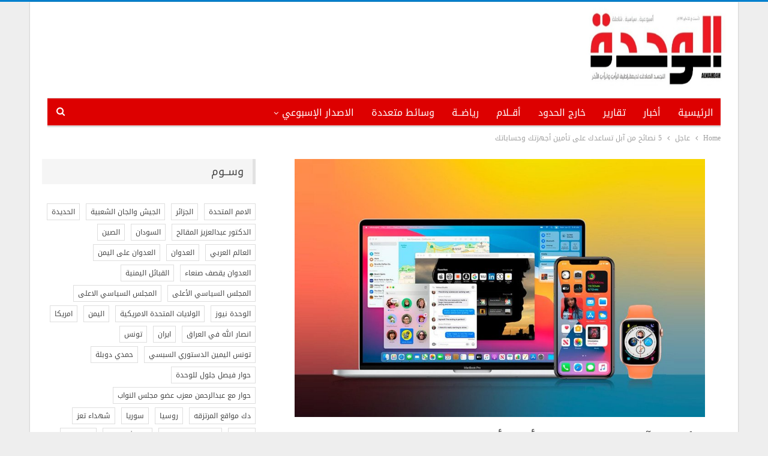

--- FILE ---
content_type: text/html; charset=UTF-8
request_url: https://www.alwahdahnews.net/85834/
body_size: 115955
content:
<!DOCTYPE html> <!--[if IE 8]><html class="ie ie8" dir="rtl" lang="ar"> <![endif]--> <!--[if IE 9]><html class="ie ie9" dir="rtl" lang="ar"> <![endif]--> <!--[if gt IE 9]><!--><html dir="rtl" lang="ar"> <!--<![endif]--><head><meta charset="UTF-8"><meta http-equiv="X-UA-Compatible" content="IE=edge"><meta name="viewport" content="width=device-width, initial-scale=1.0"><link rel="pingback" href="https://www.alwahdahnews.net/xmlrpc.php"/><title>5 نصائح من آبل تساعدك على تأمين أجهزتك وحساباتك &#8211; الوحدة نيوز</title><meta name='robots' content='max-image-preview:large' /><style>img:is([sizes="auto" i], [sizes^="auto," i]) { contain-intrinsic-size: 3000px 1500px }</style><meta property="og:locale" content="ar"/><meta property="og:site_name" content="الوحدة نيوز"/><meta property="og:url" content="https://www.alwahdahnews.net/85834/"/><meta property="og:title" content="5 نصائح من آبل تساعدك على تأمين أجهزتك وحساباتك"/><meta property="og:image" content="https://www.alwahdahnews.net/wp-content/uploads/2021/01/L_PrMrSm.jpg"/><meta property="article:section" content="منوعــات"/><meta property="og:description" content="تواصل شركة آبل تركيزها على الخصوصية والأمان من خلال بعض الموارد الجديدة حول كيفية حماية أجهزتك وحساباتك وسلامتك الشخصية، حيث نشرت دليلًا جديدًا للدعم مكون من 20 صفحة بعنوان “الوصول إلى الأجهزة والبيانات عندما تكون السلامة الشخصية في خطر“.وسواء كانت ل"/><meta property="og:type" content="article"/><meta name="twitter:card" content="summary"/><meta name="twitter:url" content="https://www.alwahdahnews.net/85834/"/><meta name="twitter:title" content="5 نصائح من آبل تساعدك على تأمين أجهزتك وحساباتك"/><meta name="twitter:description" content="تواصل شركة آبل تركيزها على الخصوصية والأمان من خلال بعض الموارد الجديدة حول كيفية حماية أجهزتك وحساباتك وسلامتك الشخصية، حيث نشرت دليلًا جديدًا للدعم مكون من 20 صفحة بعنوان “الوصول إلى الأجهزة والبيانات عندما تكون السلامة الشخصية في خطر“.وسواء كانت ل"/><meta name="twitter:image" content="https://www.alwahdahnews.net/wp-content/uploads/2021/01/L_PrMrSm.jpg"/><link rel='dns-prefetch' href='//fonts.googleapis.com' /><link rel="alternate" type="application/rss+xml" title="الوحدة نيوز &laquo; الخلاصة" href="https://www.alwahdahnews.net/feed/" /> <script defer src="[data-uri]"></script> <style id='wp-emoji-styles-inline-css' type='text/css'>img.wp-smiley, img.emoji {
		display: inline !important;
		border: none !important;
		box-shadow: none !important;
		height: 1em !important;
		width: 1em !important;
		margin: 0 0.07em !important;
		vertical-align: -0.1em !important;
		background: none !important;
		padding: 0 !important;
	}</style><link rel='stylesheet' id='wp-block-library-rtl-css' href='https://www.alwahdahnews.net/wp-includes/css/dist/block-library/style-rtl.min.css?ver=6.7.4' type='text/css' media='all' /><style id='classic-theme-styles-inline-css' type='text/css'>/*! This file is auto-generated */
.wp-block-button__link{color:#fff;background-color:#32373c;border-radius:9999px;box-shadow:none;text-decoration:none;padding:calc(.667em + 2px) calc(1.333em + 2px);font-size:1.125em}.wp-block-file__button{background:#32373c;color:#fff;text-decoration:none}</style><style id='global-styles-inline-css' type='text/css'>:root{--wp--preset--aspect-ratio--square: 1;--wp--preset--aspect-ratio--4-3: 4/3;--wp--preset--aspect-ratio--3-4: 3/4;--wp--preset--aspect-ratio--3-2: 3/2;--wp--preset--aspect-ratio--2-3: 2/3;--wp--preset--aspect-ratio--16-9: 16/9;--wp--preset--aspect-ratio--9-16: 9/16;--wp--preset--color--black: #000000;--wp--preset--color--cyan-bluish-gray: #abb8c3;--wp--preset--color--white: #ffffff;--wp--preset--color--pale-pink: #f78da7;--wp--preset--color--vivid-red: #cf2e2e;--wp--preset--color--luminous-vivid-orange: #ff6900;--wp--preset--color--luminous-vivid-amber: #fcb900;--wp--preset--color--light-green-cyan: #7bdcb5;--wp--preset--color--vivid-green-cyan: #00d084;--wp--preset--color--pale-cyan-blue: #8ed1fc;--wp--preset--color--vivid-cyan-blue: #0693e3;--wp--preset--color--vivid-purple: #9b51e0;--wp--preset--gradient--vivid-cyan-blue-to-vivid-purple: linear-gradient(135deg,rgba(6,147,227,1) 0%,rgb(155,81,224) 100%);--wp--preset--gradient--light-green-cyan-to-vivid-green-cyan: linear-gradient(135deg,rgb(122,220,180) 0%,rgb(0,208,130) 100%);--wp--preset--gradient--luminous-vivid-amber-to-luminous-vivid-orange: linear-gradient(135deg,rgba(252,185,0,1) 0%,rgba(255,105,0,1) 100%);--wp--preset--gradient--luminous-vivid-orange-to-vivid-red: linear-gradient(135deg,rgba(255,105,0,1) 0%,rgb(207,46,46) 100%);--wp--preset--gradient--very-light-gray-to-cyan-bluish-gray: linear-gradient(135deg,rgb(238,238,238) 0%,rgb(169,184,195) 100%);--wp--preset--gradient--cool-to-warm-spectrum: linear-gradient(135deg,rgb(74,234,220) 0%,rgb(151,120,209) 20%,rgb(207,42,186) 40%,rgb(238,44,130) 60%,rgb(251,105,98) 80%,rgb(254,248,76) 100%);--wp--preset--gradient--blush-light-purple: linear-gradient(135deg,rgb(255,206,236) 0%,rgb(152,150,240) 100%);--wp--preset--gradient--blush-bordeaux: linear-gradient(135deg,rgb(254,205,165) 0%,rgb(254,45,45) 50%,rgb(107,0,62) 100%);--wp--preset--gradient--luminous-dusk: linear-gradient(135deg,rgb(255,203,112) 0%,rgb(199,81,192) 50%,rgb(65,88,208) 100%);--wp--preset--gradient--pale-ocean: linear-gradient(135deg,rgb(255,245,203) 0%,rgb(182,227,212) 50%,rgb(51,167,181) 100%);--wp--preset--gradient--electric-grass: linear-gradient(135deg,rgb(202,248,128) 0%,rgb(113,206,126) 100%);--wp--preset--gradient--midnight: linear-gradient(135deg,rgb(2,3,129) 0%,rgb(40,116,252) 100%);--wp--preset--font-size--small: 13px;--wp--preset--font-size--medium: 20px;--wp--preset--font-size--large: 36px;--wp--preset--font-size--x-large: 42px;--wp--preset--spacing--20: 0.44rem;--wp--preset--spacing--30: 0.67rem;--wp--preset--spacing--40: 1rem;--wp--preset--spacing--50: 1.5rem;--wp--preset--spacing--60: 2.25rem;--wp--preset--spacing--70: 3.38rem;--wp--preset--spacing--80: 5.06rem;--wp--preset--shadow--natural: 6px 6px 9px rgba(0, 0, 0, 0.2);--wp--preset--shadow--deep: 12px 12px 50px rgba(0, 0, 0, 0.4);--wp--preset--shadow--sharp: 6px 6px 0px rgba(0, 0, 0, 0.2);--wp--preset--shadow--outlined: 6px 6px 0px -3px rgba(255, 255, 255, 1), 6px 6px rgba(0, 0, 0, 1);--wp--preset--shadow--crisp: 6px 6px 0px rgba(0, 0, 0, 1);}:where(.is-layout-flex){gap: 0.5em;}:where(.is-layout-grid){gap: 0.5em;}body .is-layout-flex{display: flex;}.is-layout-flex{flex-wrap: wrap;align-items: center;}.is-layout-flex > :is(*, div){margin: 0;}body .is-layout-grid{display: grid;}.is-layout-grid > :is(*, div){margin: 0;}:where(.wp-block-columns.is-layout-flex){gap: 2em;}:where(.wp-block-columns.is-layout-grid){gap: 2em;}:where(.wp-block-post-template.is-layout-flex){gap: 1.25em;}:where(.wp-block-post-template.is-layout-grid){gap: 1.25em;}.has-black-color{color: var(--wp--preset--color--black) !important;}.has-cyan-bluish-gray-color{color: var(--wp--preset--color--cyan-bluish-gray) !important;}.has-white-color{color: var(--wp--preset--color--white) !important;}.has-pale-pink-color{color: var(--wp--preset--color--pale-pink) !important;}.has-vivid-red-color{color: var(--wp--preset--color--vivid-red) !important;}.has-luminous-vivid-orange-color{color: var(--wp--preset--color--luminous-vivid-orange) !important;}.has-luminous-vivid-amber-color{color: var(--wp--preset--color--luminous-vivid-amber) !important;}.has-light-green-cyan-color{color: var(--wp--preset--color--light-green-cyan) !important;}.has-vivid-green-cyan-color{color: var(--wp--preset--color--vivid-green-cyan) !important;}.has-pale-cyan-blue-color{color: var(--wp--preset--color--pale-cyan-blue) !important;}.has-vivid-cyan-blue-color{color: var(--wp--preset--color--vivid-cyan-blue) !important;}.has-vivid-purple-color{color: var(--wp--preset--color--vivid-purple) !important;}.has-black-background-color{background-color: var(--wp--preset--color--black) !important;}.has-cyan-bluish-gray-background-color{background-color: var(--wp--preset--color--cyan-bluish-gray) !important;}.has-white-background-color{background-color: var(--wp--preset--color--white) !important;}.has-pale-pink-background-color{background-color: var(--wp--preset--color--pale-pink) !important;}.has-vivid-red-background-color{background-color: var(--wp--preset--color--vivid-red) !important;}.has-luminous-vivid-orange-background-color{background-color: var(--wp--preset--color--luminous-vivid-orange) !important;}.has-luminous-vivid-amber-background-color{background-color: var(--wp--preset--color--luminous-vivid-amber) !important;}.has-light-green-cyan-background-color{background-color: var(--wp--preset--color--light-green-cyan) !important;}.has-vivid-green-cyan-background-color{background-color: var(--wp--preset--color--vivid-green-cyan) !important;}.has-pale-cyan-blue-background-color{background-color: var(--wp--preset--color--pale-cyan-blue) !important;}.has-vivid-cyan-blue-background-color{background-color: var(--wp--preset--color--vivid-cyan-blue) !important;}.has-vivid-purple-background-color{background-color: var(--wp--preset--color--vivid-purple) !important;}.has-black-border-color{border-color: var(--wp--preset--color--black) !important;}.has-cyan-bluish-gray-border-color{border-color: var(--wp--preset--color--cyan-bluish-gray) !important;}.has-white-border-color{border-color: var(--wp--preset--color--white) !important;}.has-pale-pink-border-color{border-color: var(--wp--preset--color--pale-pink) !important;}.has-vivid-red-border-color{border-color: var(--wp--preset--color--vivid-red) !important;}.has-luminous-vivid-orange-border-color{border-color: var(--wp--preset--color--luminous-vivid-orange) !important;}.has-luminous-vivid-amber-border-color{border-color: var(--wp--preset--color--luminous-vivid-amber) !important;}.has-light-green-cyan-border-color{border-color: var(--wp--preset--color--light-green-cyan) !important;}.has-vivid-green-cyan-border-color{border-color: var(--wp--preset--color--vivid-green-cyan) !important;}.has-pale-cyan-blue-border-color{border-color: var(--wp--preset--color--pale-cyan-blue) !important;}.has-vivid-cyan-blue-border-color{border-color: var(--wp--preset--color--vivid-cyan-blue) !important;}.has-vivid-purple-border-color{border-color: var(--wp--preset--color--vivid-purple) !important;}.has-vivid-cyan-blue-to-vivid-purple-gradient-background{background: var(--wp--preset--gradient--vivid-cyan-blue-to-vivid-purple) !important;}.has-light-green-cyan-to-vivid-green-cyan-gradient-background{background: var(--wp--preset--gradient--light-green-cyan-to-vivid-green-cyan) !important;}.has-luminous-vivid-amber-to-luminous-vivid-orange-gradient-background{background: var(--wp--preset--gradient--luminous-vivid-amber-to-luminous-vivid-orange) !important;}.has-luminous-vivid-orange-to-vivid-red-gradient-background{background: var(--wp--preset--gradient--luminous-vivid-orange-to-vivid-red) !important;}.has-very-light-gray-to-cyan-bluish-gray-gradient-background{background: var(--wp--preset--gradient--very-light-gray-to-cyan-bluish-gray) !important;}.has-cool-to-warm-spectrum-gradient-background{background: var(--wp--preset--gradient--cool-to-warm-spectrum) !important;}.has-blush-light-purple-gradient-background{background: var(--wp--preset--gradient--blush-light-purple) !important;}.has-blush-bordeaux-gradient-background{background: var(--wp--preset--gradient--blush-bordeaux) !important;}.has-luminous-dusk-gradient-background{background: var(--wp--preset--gradient--luminous-dusk) !important;}.has-pale-ocean-gradient-background{background: var(--wp--preset--gradient--pale-ocean) !important;}.has-electric-grass-gradient-background{background: var(--wp--preset--gradient--electric-grass) !important;}.has-midnight-gradient-background{background: var(--wp--preset--gradient--midnight) !important;}.has-small-font-size{font-size: var(--wp--preset--font-size--small) !important;}.has-medium-font-size{font-size: var(--wp--preset--font-size--medium) !important;}.has-large-font-size{font-size: var(--wp--preset--font-size--large) !important;}.has-x-large-font-size{font-size: var(--wp--preset--font-size--x-large) !important;}
:where(.wp-block-post-template.is-layout-flex){gap: 1.25em;}:where(.wp-block-post-template.is-layout-grid){gap: 1.25em;}
:where(.wp-block-columns.is-layout-flex){gap: 2em;}:where(.wp-block-columns.is-layout-grid){gap: 2em;}
:root :where(.wp-block-pullquote){font-size: 1.5em;line-height: 1.6;}</style><link rel='stylesheet' id='better-framework-main-fonts-css' href='https://fonts.googleapis.com/css?family=Lato:400,700%7CRoboto:400,500&#038;display=swap' type='text/css' media='all' /><link rel='stylesheet' id='better-framework-font-1-css' href='//fonts.googleapis.com/earlyaccess/droidarabickufi.css' type='text/css' media='all' /> <script defer type="text/javascript" src="https://www.alwahdahnews.net/wp-includes/js/jquery/jquery.min.js?ver=3.7.1" id="jquery-core-js"></script> <script defer type="text/javascript" src="https://www.alwahdahnews.net/wp-includes/js/jquery/jquery-migrate.min.js?ver=3.4.1" id="jquery-migrate-js"></script> <script defer id="ntb_js_into_anims-js-extra" src="[data-uri]"></script> <script defer id="ntb_js-anims-js-extra" src="[data-uri]"></script> <!--[if lt IE 9]> <script type="text/javascript" src="https://www.alwahdahnews.net/wp-content/themes/publisher/includes/libs/better-framework/assets/js/html5shiv.min.js?ver=3.15.0" id="bf-html5shiv-js"></script> <![endif]--> <!--[if lt IE 9]> <script type="text/javascript" src="https://www.alwahdahnews.net/wp-content/themes/publisher/includes/libs/better-framework/assets/js/respond.min.js?ver=3.15.0" id="bf-respond-js"></script> <![endif]--><link rel="https://api.w.org/" href="https://www.alwahdahnews.net/wp-json/" /><link rel="alternate" title="JSON" type="application/json" href="https://www.alwahdahnews.net/wp-json/wp/v2/posts/85834" /><link rel="EditURI" type="application/rsd+xml" title="RSD" href="https://www.alwahdahnews.net/xmlrpc.php?rsd" /><meta name="generator" content="WordPress 6.7.4" /><link rel="canonical" href="https://www.alwahdahnews.net/85834/" /><link rel='shortlink' href='https://www.alwahdahnews.net/?p=85834' /><link rel="alternate" title="oEmbed (JSON)" type="application/json+oembed" href="https://www.alwahdahnews.net/wp-json/oembed/1.0/embed?url=https%3A%2F%2Fwww.alwahdahnews.net%2F85834%2F" /><link rel="alternate" title="oEmbed (XML)" type="text/xml+oembed" href="https://www.alwahdahnews.net/wp-json/oembed/1.0/embed?url=https%3A%2F%2Fwww.alwahdahnews.net%2F85834%2F&#038;format=xml" /><style>@font-face {
        font-family: DroidKufi_Ben;
        src: url(https://www.alwahdahnews.net/wp-content/plugins/news-ticker-benaceur/font/DroidKufi-Regular.eot);
        src: url(https://www.alwahdahnews.net/wp-content/plugins/news-ticker-benaceur/font/DroidKufi-Regular.eot?#iefix) format("embedded-opentype"),
        url(https://www.alwahdahnews.net/wp-content/plugins/news-ticker-benaceur/font/droidkufi-regular.ttf) format("truetype"),
		url(https://www.alwahdahnews.net/wp-content/plugins/news-ticker-benaceur/font/droidkufi-regular.woff2) format("woff2"),
	    url(https://www.alwahdahnews.net/wp-content/plugins/news-ticker-benaceur/font/droidkufi-regular.woff) format("woff");
        }</style><style>#ntbne_five, #ntbne_five_ie8, #ntbne2, #scroll-ntb {display: none;}</style><style type="text/css">.n_t_ntb_bimg {display: none;}

.n_t_ntb_bimg {
margin:0 10px;
}
.n_t_ntb_bimg span {display:inline-block; vertical-align:middle;}

.ntb_img_post_t_scrollntb::before {
content:"";
}

.ntb_img_post_t_scrollntb {
margin:0 5px 0 2px;
background:url(https://www.alwahdahnews.net/wp-content/plugins/news-ticker-benaceur/img/ntb-topics.jpeg) no-repeat;
background-size: 20px 17px;
width:20px;
height:17px;
float:right;
}


@media only screen and (max-width: 1019px) {
	.n_t_ntb_b .n_t_ntb_b-name {display:none;}
	
	#ntbne_five_c { 
	padding-left:5px;
	}
	
}

	.n_t_ntb_b {
		font-size:14px;
		font-weight:normal;
		width:100%;
    	opacity:1;
		overflow:hidden;
		position:relative;	
	}
	#scroll-ntb {
        		color:#000000;
	}
	#scroll-ntb a {
		color:#000000;
		text-decoration: none;
	   -webkit-transition: all 0.5s ease-out;
	   -moz-transition: all 0.5s ease-out;
	   -o-transition: all 0.5s ease-out;
	    transition: all 0.5s ease-out;
	}
	#scroll-ntb a:hover {
		color:#847c7c;
		text-decoration: none;
	   -webkit-transition: all 0.5s ease-out;
	   -moz-transition: all 0.5s ease-out;
	   -o-transition: all 0.5s ease-out;
	    transition: all 0.5s ease-out;
		}
		
	.n_t_ntb_b-name {
		color:#ffffff;
		background-color:#e30017;
    	font-size:15px;
		float:right;
		height:42px;
		text-align:center;
		    	line-height:42px;
		
	
	
-moz-border-radius-topleft: 0px;
-webkit-border-top-left-radius: 0px;
 border-top-left-radius: 0px;
-moz-border-radius-topright: 25px;
-webkit-border-top-right-radius: 25px;
border-top-right-radius: 25px;
	
-moz-border-radius-bottomright: px;
-webkit-border-bottom-right-radius: px;
border-bottom-right-radius: px;
-moz-border-radius-bottomleft: 15px;
-webkit-border-bottom-left-radius: 15px;
border-bottom-left-radius: 15px;
	

	}
    @-webkit-keyframes pulsateNTB
    {
	0%   { color: #ddd; text-shadow: 0 -1px 0 #000; }
	50%  { color: #fff; text-shadow: 0 -1px 0 #444, 0 0 5px #ffd, 0 0 8px #fff; }
	100% { color: #ddd; text-shadow: 0 -1px 0 #000; }
    }
    @keyframes pulsateNTB
    {
	0%   { color: #ddd; text-shadow: 0 -1px 0 #000; }
	50%  { color: #fff; text-shadow: 0 -1px 0 #444, 0 0 5px #ffd, 0 0 8px #fff; }
	100% { color: #ddd; text-shadow: 0 -1px 0 #000; }
    }

	#scroll-ntb div {
		margin-top:px;
        margin-bottom:;
	}

/* for limarquee
.str_wrap {
	overflow:hidden;
	width:100%;
	position:relative;
	white-space:nowrap;
}

.str_move { 
	white-space:nowrap;
	position:absolute; 
}
.str_vertical .str_move,
.str_down .str_move {
	white-space:normal;
	width:100%;
}
*/

	.n_t_ntb_b, #scroll-ntb, #ntbne_five_c {
    	height:42px;
	    line-height:42px;
	}

@media only screen and (min-width: 1020px) {
	#ntbne_five_c {
	padding-left:5px;
	}
}

@media only screen and (max-width: 1019px) {
		.n_t_ntb_b, #scroll-ntb, #ntbne_five_c {
    	height:46px;
	    line-height:46px;
	}
	}</style><style>.n_t_ntb_b, .news-ticker-ntb, .news_ticker_ntb_ie8 {
	margin:-25px 0px 0px 0px;
	box-sizing: border-box;
    -webkit-box-sizing: border-box;
	border-right:0px solid #7a7a7a;
	border-left:0px solid #7a7a7a;
    border-radius:0px;
	text-shadow: none;
    }
	
	#ntbne_five_c, #ntbne_five_c_ie8 {
	border-top:0px solid #7a7a7a;
	border-bottom:1px solid #7a7a7a;
    box-sizing: border-box;
    -webkit-box-sizing: border-box;	
	position: relative;
		margin: 0;
	}
	
	.news-ticker-ntb ul, .news_ticker_ntb_ie8 ul {
	padding: 0px;
	margin: 0px;
	}
	
	
	#ntb--title, .n_t_ntb_b-name, #ntb--title_ie8 {
	    font-family:Verdana, DroidKufi_Ben, Arial; 
        box-sizing: border-box;
        -webkit-box-sizing: border-box;	
    	height:42px;
		line-height:41px;
	    margin-top: 0px;
	    	    margin-left: 5px;
	    		margin-right: 0px;
	    border-top:0px solid #ffffff;
	    border-bottom:0px solid #ffffff;
	    border-right:0px solid #ffffff;
	    border-left:0px solid #ffffff;
		width: 90px;
	}
	
	.news-ticker-ntb, .news_ticker_ntb_ie8 {
	    	
		direction:rtl;
	    		text-align:right;
	}

    @media only screen and (min-width: 1020px) {
    .news-ticker-ntb, .n_t_ntb_b {letter-spacing: normal;}
	}
	
.ntb_ellip {
  display: block;
  height: 100%;
}

.ntb_ellip-line {
  text-overflow: ellipsis;
  white-space: nowrap;
  word-wrap: normal;
  max-width: 100%;
}

.ntb_ellip,
.ntb_ellip-line {
  position: relative;
  overflow: hidden;
}

    @media only screen and (max-width: 1019px) {
		
    	
	#ntbne2 ul, #ntbne_five_c {
		padding-right: 5px;
		}
	
	#ntbne_five, #ntbne2 ul, #ntbne_five_c {
	padding-top: 0px;
	padding-bottom: 0px;
	margin-top: 0px;
	margin-bottom: 0px;
	margin-right: 0px;
	}
	
	.news-ticker-ntb, .ticker-content, .n_t_ntb_b {
	font-size:15px;
	}
		}

	
		
		#next-button-ntb:before,#next-button-ntb_ie8:before {content: "\003C";}
	#prev-button-ntb:before,#prev-button-ntb_ie8:before {content: "\003E";}
    	
		
	#next-button-ntb:before, #next-button-ntb_ie8:before, #prev-button-ntb:before, #prev-button-ntb_ie8:before {
	font-family: Verdana, Tahoma;	
	font-weight: normal;
	}
	
    #next-button-ntb, #prev-button-ntb, #next-button-ntb_ie8, #prev-button-ntb_ie8 {
    position:absolute;
	z-index: 99;
    cursor:pointer;
    -webkit-transition: opacity 1s ease-in-out;
    -moz-transition: opacity 0.3s ease-in-out;
    -ms-transition: opacity 0.3s ease-in-out;
    -o-transition: opacity 0.3s ease-in-out;
    transition: opacity 0.3s ease-in-out; 
	filter: alpha(opacity=70);
    opacity: 0.7;
	top:0px;
	margin-top:0px;
    font-size:26px;
	color:#8f8f8f;
	}
	
	#next-button-ntb, #next-button-ntb_ie8 {left: 34px;} #prev-button-ntb, #prev-button-ntb_ie8 {left: 10px;}	
    #next-button-ntb:hover, #prev-button-ntb:hover, #next-button-ntb_ie8:hover, #prev-button-ntb_ie8:hover {
    filter: alpha(opacity=100);
    opacity: 1;
	}
	
	.n_t_ntb_b a, .news-ticker-ntb a, .news_ticker_ntb_ie8 a, .ntb_ellip {
	font-family:Verdana, DroidKufi_Ben, Arial; 
	text-decoration:none; 
	}
	
    .news-ticker-ntb, .news_ticker_ntb_ie8, .n_t_ntb_b a, .news-ticker-ntb a, .news_ticker_ntb_ie8 a, #ntb--title, .n_t_ntb_b-name, #ntb--title_ie8 {
	font-weight:normal;
	}

    .n_t_ntb_b, .news-ticker-ntb {background-color:#ffffff;}   
	#ntbne_five li, #ntbne_five_ie8 li, #ntbne_five, #ntbne_five_ie8 {
    	height:42px;
		line-height:42px;
	}
	#next-button-ntb, #prev-button-ntb, #prev-button-ntb_ie8 {
		line-height:40px;
	}
	    @media only screen and (max-width: 1019px) {
		
	#ntbne_five li, #ntbne_five {
    	height:46px;
		line-height:46px;
	}
	#next-button-ntb, #prev-button-ntb {
		line-height:44px;
	}
	
	}
    	.n_t_ntb_b a, .news-ticker-ntb a, .news_ticker_ntb_ie8 a {
		display:block !important;
		border: none;
	}</style><!--[if lt IE 9]><style>.n_t_ntb_b, .news-ticker-ntb, #next-button-ntb_ie8,#prev-button-ntb_ie8 {display:none;}

		

	#ntbne_five_ie8 {
		margin-right: 0;
		display:block;
	    color:#bebebe;
	}
	#ntbne_five_ie8 li {
		list-style: none;
		margin-top:0px;
		display: block;
	}
	.news_ticker_ntb_ie8 ul a {
	    color:#000000;
		text-decoration: none;
	}
	
	.news_ticker_ntb_ie8, #ntbne_five_ie8_c {
    	height:42px;
	    line-height:42px;
	}

	#ntbne_five_ie8 {
    	height:42px;
	}
	#ntbne_five_ie8 li {
		overflow-y: hidden;
		list-style: none;
		margin-top:0px;
		display: block;
    	height:42px;
	    line-height:42px;
	}
	.news_ticker_ntb_ie8 {
	    line-height:42px;
	}
	.news_ticker_ntb_ie8 ul {
		overflow-y: hidden;
	}

	.news_ticker_ntb_ie8 ul a:hover {
		color:#847c7c;
		text-decoration: none;
	   -webkit-transition: all 0.5s ease-out;
	   -moz-transition: all 0.5s ease-out;
	   -o-transition: all 0.5s ease-out;
	    transition: all 0.5s ease-out;
	}

	#ntb--title_ie8 {
        z-index: 2;
		color:#ffffff;
		background-color:#e30017;
    	font-size:15px;
		display:block;
		float:right;
		height:42px;
		text-align:center;
		    	line-height:42px;
		
	
	
-moz-border-radius-topleft: 0px;
-webkit-border-top-left-radius: 0px;
 border-top-left-radius: 0px;
-moz-border-radius-topright: 25px;
-webkit-border-top-right-radius: 25px;
border-top-right-radius: 25px;
	
-moz-border-radius-bottomright: px;
-webkit-border-bottom-right-radius: px;
border-bottom-right-radius: px;
-moz-border-radius-bottomleft: 15px;
-webkit-border-bottom-left-radius: 15px;
border-bottom-left-radius: 15px;
	

	}
    @-webkit-keyframes pulsateNTB
    {
	0%   { color: #ddd; text-shadow: 0 -1px 0 #000; }
	50%  { color: #fff; text-shadow: 0 -1px 0 #444, 0 0 5px #ffd, 0 0 8px #fff; }
	100% { color: #ddd; text-shadow: 0 -1px 0 #000; }
    }
    @keyframes pulsateNTB
    {
	0%   { color: #ddd; text-shadow: 0 -1px 0 #000; }
	50%  { color: #fff; text-shadow: 0 -1px 0 #444, 0 0 5px #ffd, 0 0 8px #fff; }
	100% { color: #ddd; text-shadow: 0 -1px 0 #000; }
    }
	
	.news_ticker_ntb_ie8 {
	font-family:Verdana, DroidKufi_Ben, Arial;
	font-size:14px;
	font-weight:normal;
	width:100%;
	opacity:1;
	position:relative;
    overflow: hidden;
	}
	
    .news_ticker_ntb_ie8 ul {
	margin-top: 0px; 
	margin-bottom: 0px;
	}
	
	.ntbne_old_browser_ie8 {
	padding:0 6px;
	background: yellow;	
	color: red;	
	}</style><div class="news_ticker_ntb_ie8"> <span id="ntb--title_ie8">اهم الاخبار</span> <a title="السابق" href="#"><div id="next-button-ntb_ie8"></div></a> <a title="التالي" href="#"><div id="prev-button-ntb_ie8"></div></a><ul id="ntbne_five_ie8" > <span class="n_t_ntb_bimg"><span><span class="ntb_img_post_t_scrollntb"></span></span><span><a href="#" title=""><p class="ntbne_old_browser_ie8">متصفحك الحالي قديم, غير متوافق مع شريط الأخبار هذا, يرجى تحديثه!</p> </a></span></span></ul></div> <![endif]--><style>#ntbne_five, #ntbne_five_ie8, #scroll-ntb {display: inherit;}</style><meta name="generator" content="Powered by WPBakery Page Builder - drag and drop page builder for WordPress."/> <script type="application/ld+json">{
    "@context": "http://schema.org/",
    "@type": "Organization",
    "@id": "#organization",
    "logo": {
        "@type": "ImageObject",
        "url": "https://www.alwahdahnews.net/wp-content/uploads/2025/02/\u0662\u0660\u0662\u0665\u0660\u0662\u0662\u0665_\u0660\u0662\u0660\u0661\u0663\u0664.jpg"
    },
    "url": "https://www.alwahdahnews.net/",
    "name": "\u0627\u0644\u0648\u062d\u062f\u0629 \u0646\u064a\u0648\u0632",
    "description": "\u0627\u0644\u0648\u062d\u062f\u0629 \u0646\u064a\u0648\u0632"
}</script> <script type="application/ld+json">{
    "@context": "http://schema.org/",
    "@type": "WebSite",
    "name": "\u0627\u0644\u0648\u062d\u062f\u0629 \u0646\u064a\u0648\u0632",
    "alternateName": "\u0627\u0644\u0648\u062d\u062f\u0629 \u0646\u064a\u0648\u0632",
    "url": "https://www.alwahdahnews.net/"
}</script> <script type="application/ld+json">{
    "@context": "http://schema.org/",
    "@type": "BlogPosting",
    "headline": "5 \u0646\u0635\u0627\u0626\u062d \u0645\u0646 \u0622\u0628\u0644 \u062a\u0633\u0627\u0639\u062f\u0643 \u0639\u0644\u0649 \u062a\u0623\u0645\u064a\u0646 \u0623\u062c\u0647\u0632\u062a\u0643 \u0648\u062d\u0633\u0627\u0628\u0627\u062a\u0643",
    "description": "\u062a\u0648\u0627\u0635\u0644 \u0634\u0631\u0643\u0629 \u0622\u0628\u0644 \u062a\u0631\u0643\u064a\u0632\u0647\u0627 \u0639\u0644\u0649 \u0627\u0644\u062e\u0635\u0648\u0635\u064a\u0629 \u0648\u0627\u0644\u0623\u0645\u0627\u0646 \u0645\u0646 \u062e\u0644\u0627\u0644 \u0628\u0639\u0636 \u0627\u0644\u0645\u0648\u0627\u0631\u062f \u0627\u0644\u062c\u062f\u064a\u062f\u0629 \u062d\u0648\u0644 \u0643\u064a\u0641\u064a\u0629 \u062d\u0645\u0627\u064a\u0629 \u0623\u062c\u0647\u0632\u062a\u0643 \u0648\u062d\u0633\u0627\u0628\u0627\u062a\u0643 \u0648\u0633\u0644\u0627\u0645\u062a\u0643 \u0627\u0644\u0634\u062e\u0635\u064a\u0629\u060c \u062d\u064a\u062b \u0646\u0634\u0631\u062a \u062f\u0644\u064a\u0644\u064b\u0627 \u062c\u062f\u064a\u062f\u064b\u0627 \u0644\u0644\u062f\u0639\u0645 \u0645\u0643\u0648\u0646 \u0645\u0646 20 \u0635\u0641\u062d\u0629 \u0628\u0639\u0646\u0648\u0627\u0646 \u201c\u0627\u0644\u0648\u0635\u0648\u0644 \u0625\u0644\u0649 \u0627\u0644\u0623\u062c\u0647\u0632\u0629 \u0648\u0627\u0644\u0628\u064a\u0627\u0646\u0627\u062a \u0639\u0646\u062f\u0645\u0627 \u062a\u0643\u0648\u0646 \u0627\u0644\u0633\u0644\u0627\u0645\u0629 \u0627\u0644\u0634\u062e\u0635\u064a\u0629 \u0641\u064a \u062e\u0637\u0631\u201c.\u0648\u0633\u0648\u0627\u0621 \u0643\u0627\u0646\u062a \u0644",
    "datePublished": "2021-01-22",
    "dateModified": "2021-01-22",
    "author": {
        "@type": "Person",
        "@id": "#person-",
        "name": "\u0623\u0628\u0648 \u0645\u062d\u0645\u062f"
    },
    "image": "https://www.alwahdahnews.net/wp-content/uploads/2021/01/L_PrMrSm.jpg",
    "publisher": {
        "@id": "#organization"
    },
    "mainEntityOfPage": "https://www.alwahdahnews.net/85834/"
}</script> <link rel='stylesheet' id='bf-minifed-css-1' href='https://www.alwahdahnews.net/wp-content/cache/autoptimize/css/autoptimize_single_faf9dc04006d3ef8119ed9b92e19bf1e.css' type='text/css' media='all' /><link rel='stylesheet' id='3.2.0-1767170556' href='https://www.alwahdahnews.net/wp-content/cache/autoptimize/css/autoptimize_single_3499914091c4853af05fae23f2bdc296.css' type='text/css' media='all' /><style></style><style>.post-meta .post-author {
  display: none;
}
.post-author {
  display: none;
}
.site-header .site-branding .logo img {
    max-width: 100%;
    width: 250px;
    height: 150px;
}
.listing-item-grid-1 .title {
    font-family: 'Roboto';
    font-weight: 500;
    line-height: 24px;
    font-size: 18px;
    text-align: inherit;
    text-transform: capitalize;
    float: left;
    margin-left: -293px;
    margin-top: -207px;
}

.listing-mix-6 .listing-item-grid-1 .post-summary {
        padding-bottom: 0;
        border-bottom: none;
        translate: -364px;
        margin-top: -183px;
        text-align: right;
    }
    

@media (max-width: 1440px) {

.listing-item-grid-1 .title {
    font-family: 'Roboto';
    font-weight: 500;
    line-height: 24px;
    font-size: 18px;
    text-align: inherit;
    text-transform: capitalize;
    float: left;
    margin-left: -293px;
    margin-top: -207px;
}
.listing-mix-6 .listing-item-grid-1 .post-summary {
        padding-bottom: 0;
        border-bottom: none;
        translate: -570px;
        margin-top: -183px;
        text-align: right;
    }
}

@media (max-width: 480px) {
         /* تنسيقات خاصة لشاشة Note 10 Plus */
.listing-item-grid-1 .title {
    font-family: 'Roboto';
    font-weight: 500;
    line-height: 24px;
    font-size: 18px;
    text-align: inherit;
    text-transform: capitalize;
    float: left;
    margin-left: -293px;
    margin-top: -207px;
}


.listing-mix-6 .listing-item-grid-1 .post-summary {
        padding-bottom: 0;
        border-bottom: none;
        translate: -364px;
        margin-top: -183px;
        text-align: right;
    }
     }
/* responsive monitor */ @media(min-width: 1200px){*/
.listing-item-grid-1 .title {
    font-family: 'Roboto';
    font-weight: 500;
    line-height: 24px;
    font-size: 18px;
    text-align: inherit;
    text-transform: capitalize;
    color: #383838;
    float: left;
    margin-left: -293px;
    margin-top: -207px;
}
.listing-mix-6 .listing-item-grid-1 .post-summary {
        padding-bottom: 0;
        border-bottom: none;
        translate: -481px;
        margin-top: -183px;
        text-align: right;
    }
   */}
/* responsive landscape tablet */ @media(min-width: 1019px) and (max-width: 1199px){*/.listing-item-grid-1 .title {
    font-family: 'Roboto';
    font-weight: 500;
    line-height: 24px;
    font-size: 18px;
    text-align: inherit;
    text-transform: capitalize;
    color: #383838;
    float: left;
    margin-left: -293px;
    margin-top: -207px;
/}
/.listing-mix-6 .listing-item-grid-1 .post-summary {
        padding-bottom: 0;
        border-bottom: none;
        translate: -364px;
        margin-top: -183px;
        text-align: right;
    }
    */}
/* responsive portrait tablet */ @media(min-width: 768px) and (max-width: 1018px){*/.listing-item-grid-1 .title {
    font-family: 'Roboto';
    font-weight: 500;
    line-height: 24px;
    font-size: 18px;
    text-align: inherit;
    text-transform: capitalize;
    color: #383838;
    float: left;
    margin-left: -293px;
    margin-top: -207px;
}
*/
*/.listing-mix-6 .listing-item-grid-1 .post-summary {
        padding-bottom: 0;
        border-bottom: none;
        translate: -364px;
        margin-top: -183px;
        text-align: right;
    } */}
/* responsive phone */ @media(max-width: 767px){*/.listing-item-grid-1 .title {
    font-family: 'Roboto';
    font-weight: 500;
    line-height: 24px;
    font-size: 18px;
    text-align: inherit;
    text-transform: capitalize;
    color: #383838;
    float: left;
    margin-left: -293px;
    margin-top: -207px;
}
*/

*/
.listing-mix-6 .listing-item-grid-1 .post-summary {
        padding-bottom: 0;
        border-bottom: none;
        translate: -364px;
        margin-top: -183px;
        text-align: right;
    }
    */}</style><style type="text/css" id="wp-custom-css">/* تعديل تخطيط البلوك Mix3 */
.listing-mix-6 .listing-item-grid-1 {
    display: flex;
    flex-direction: row-reverse; /* الصورة على اليمين والنص على اليسار */
    align-items: center;
    gap: 15px; /* المسافة بين الصورة والنص */
}

.listing-mix-6 .listing-item-grid-1 .post-thumbnail {
    flex: 0 0 40%; /* تحديد عرض الصورة */
    height: auto;
}

.listing-mix-6 .listing-item-grid-1 .post-summary {
    flex: 1;
}</style><noscript><style>.wpb_animate_when_almost_visible { opacity: 1; }</style></noscript></head><body class="rtl post-template-default single single-post postid-85834 single-format-standard bs-theme bs-publisher bs-publisher-clean-magazine active-light-box active-top-line close-rh page-layout-2-col page-layout-2-col-right boxed main-menu-sticky-smart main-menu-boxed active-ajax-search single-prim-cat-90 single-cat-90 single-cat-1  wpb-js-composer js-comp-ver-6.7.0 vc_responsive bs-ll-a" dir="rtl"><div class="main-wrap content-main-wrap"><header id="header" class="site-header header-style-2 boxed" itemscope="itemscope" itemtype="https://schema.org/WPHeader"><div class="header-inner"><div class="content-wrap"><div class="container"><div class="row"><div class="row-height"><div class="logo-col col-xs-12"><div class="col-inside"><div id="site-branding" class="site-branding"><p  id="site-title" class="logo h1 img-logo"> <a href="https://www.alwahdahnews.net/" itemprop="url" rel="home"> <img id="site-logo" src="https://www.alwahdahnews.net/wp-content/uploads/2025/02/٢٠٢٥٠٢٢٥_٠٢٠١٣٤.jpg"
 alt="الوحدة نيوز"  /> <span class="site-title">الوحدة نيوز - الوحدة نيوز</span> </a></p></div></div></div></div></div></div></div></div><div id="menu-main" class="menu main-menu-wrapper show-search-item menu-actions-btn-width-1" role="navigation" itemscope="itemscope" itemtype="https://schema.org/SiteNavigationElement"><div class="main-menu-inner"><div class="content-wrap"><div class="container"><nav class="main-menu-container"><ul id="main-navigation" class="main-menu menu bsm-pure clearfix"><li id="menu-item-147559" class="menu-item menu-item-type-post_type menu-item-object-page menu-item-home better-anim-fade menu-item-147559"><a href="https://www.alwahdahnews.net/">الرئيسية</a></li><li id="menu-item-34942" class="menu-item menu-item-type-taxonomy menu-item-object-category menu-term-35 better-anim-fade menu-item-34942"><a href="https://www.alwahdahnews.net/category/%d8%a3%d8%ae%d8%a8%d8%a7%d8%b1-%d9%88%d8%aa%d9%82%d8%a7%d8%b1%d9%8a%d8%b1/">أخبار</a></li><li id="menu-item-149261" class="menu-item menu-item-type-taxonomy menu-item-object-category menu-term-256 better-anim-fade menu-item-149261"><a href="https://www.alwahdahnews.net/category/%d8%aa%d9%82%d8%a7%d8%b1%d9%8a%d8%b1/">تقارير</a></li><li id="menu-item-34496" class="menu-item menu-item-type-taxonomy menu-item-object-category menu-term-24 better-anim-fade menu-item-34496"><a href="https://www.alwahdahnews.net/category/%d8%ae%d8%a7%d8%b1%d8%ac-%d8%a7%d9%84%d8%ad%d8%af%d9%88%d8%af/">خارج الحدود</a></li><li id="menu-item-34497" class="menu-item menu-item-type-taxonomy menu-item-object-category menu-term-4 better-anim-fade menu-item-34497"><a href="https://www.alwahdahnews.net/category/%d8%a3%d9%82%d9%80%d9%80%d9%84%d8%a7%d9%85/">أقــلام</a></li><li id="menu-item-34498" class="menu-item menu-item-type-taxonomy menu-item-object-category menu-term-22 better-anim-fade menu-item-34498"><a href="https://www.alwahdahnews.net/category/%d8%b1%d9%8a%d8%a7%d8%b6%d9%80%d9%80%d8%a9/">رياضــة</a></li><li id="menu-item-34500" class="menu-item menu-item-type-taxonomy menu-item-object-category menu-term-9 better-anim-fade menu-item-34500"><a href="https://www.alwahdahnews.net/category/%d9%88%d8%b3%d8%a7%d8%a6%d8%b7-%d9%85%d8%aa%d8%b9%d8%af%d8%af%d8%a9/">وسائط متعددة</a></li><li id="menu-item-34501" class="menu-item menu-item-type-taxonomy menu-item-object-category menu-item-has-children menu-term-29 better-anim-fade menu-item-34501"><a href="https://www.alwahdahnews.net/category/%d8%a7%d9%84%d8%a7%d8%b5%d8%af%d8%a7%d8%b1-%d8%a7%d9%84%d8%a5%d8%b3%d8%a8%d9%88%d8%b9%d9%8a/">الاصدار الإسبوعي</a><ul class="sub-menu"><li id="menu-item-34504" class="menu-item menu-item-type-taxonomy menu-item-object-category menu-term-25 better-anim-fade menu-item-34504"><a href="https://www.alwahdahnews.net/category/%d9%85%d9%83%d8%a7%d9%81%d8%ad%d8%a9-%d8%a7%d9%84%d9%81%d8%b3%d8%a7%d8%af/">مكافحة الفساد</a></li><li id="menu-item-34510" class="menu-item menu-item-type-taxonomy menu-item-object-category menu-term-30 better-anim-fade menu-item-34510"><a href="https://www.alwahdahnews.net/category/%d8%ad%d8%b1%d9%8a%d9%80%d9%80%d9%80%d8%a7%d8%aa/">حريـــات</a></li><li id="menu-item-34503" class="menu-item menu-item-type-taxonomy menu-item-object-category menu-term-27 better-anim-fade menu-item-34503"><a href="https://www.alwahdahnews.net/category/%d8%a7%d9%84%d8%b4%d8%a7%d8%b1%d8%b9-%d8%a7%d9%84%d8%b3%d9%8a%d8%a7%d8%b3%d9%8a/">الشارع السياسي</a></li><li id="menu-item-34505" class="menu-item menu-item-type-taxonomy menu-item-object-category menu-term-18 better-anim-fade menu-item-34505"><a href="https://www.alwahdahnews.net/category/%d8%aa%d8%ad%d9%82%d9%8a%d9%82%d8%a7%d8%aa/">تحقيقات</a></li><li id="menu-item-34506" class="menu-item menu-item-type-taxonomy menu-item-object-category menu-term-17 better-anim-fade menu-item-34506"><a href="https://www.alwahdahnews.net/category/%d8%aa%d9%86%d9%85%d9%8a%d9%80%d9%80%d9%80%d8%a9/">تنميـــة</a></li><li id="menu-item-34509" class="menu-item menu-item-type-taxonomy menu-item-object-category menu-term-20 better-anim-fade menu-item-34509"><a href="https://www.alwahdahnews.net/category/%d9%86%d8%a8%d8%b6-%d8%a7%d9%84%d8%b4%d8%a7%d8%b1%d8%b9/">نبض الشارع</a></li><li id="menu-item-34508" class="menu-item menu-item-type-taxonomy menu-item-object-category menu-term-21 better-anim-fade menu-item-34508"><a href="https://www.alwahdahnews.net/category/%d8%ab%d9%82%d8%a7%d9%81%d9%80%d9%80%d8%a9/">ثقافــة</a></li><li id="menu-item-34507" class="menu-item menu-item-type-taxonomy menu-item-object-category menu-term-22 better-anim-fade menu-item-34507"><a href="https://www.alwahdahnews.net/category/%d8%b1%d9%8a%d8%a7%d8%b6%d9%80%d9%80%d8%a9/">رياضــة</a></li></ul></li></ul><div class="menu-action-buttons width-1"><div class="search-container close"> <span class="search-handler"><i class="fa fa-search"></i></span><div class="search-box clearfix"><form role="search" method="get" class="search-form clearfix" action="https://www.alwahdahnews.net"> <input type="search" class="search-field"
 placeholder="Search..."
 value="" name="s"
 title="Search for:"
 autocomplete="off"> <input type="submit" class="search-submit" value="Search"></form></div></div></div></nav></div></div></div></div></header><div class="rh-header clearfix dark deferred-block-exclude"><div class="rh-container clearfix"><div class="menu-container close"> <span class="menu-handler"><span class="lines"></span></span></div><div class="logo-container rh-img-logo"> <a href="https://www.alwahdahnews.net/" itemprop="url" rel="home"> <img src="https://www.alwahdahnews.net/wp-content/uploads/2025/02/٢٠٢٥٠٢٢٥_٠١٣٠٢٠-scaled.jpg"
 alt="الوحدة نيوز"  /> </a></div></div></div><nav role="navigation" aria-label="Breadcrumbs" class="bf-breadcrumb clearfix bc-top-style"><div class="container bf-breadcrumb-container"><ul class="bf-breadcrumb-items" itemscope itemtype="http://schema.org/BreadcrumbList"><meta name="numberOfItems" content="3" /><meta name="itemListOrder" content="Ascending" /><li itemprop="itemListElement" itemscope itemtype="http://schema.org/ListItem" class="bf-breadcrumb-item bf-breadcrumb-begin"><a itemprop="item" href="https://www.alwahdahnews.net" rel="home"><span itemprop="name">Home</span></a><meta itemprop="position" content="1" /></li><li itemprop="itemListElement" itemscope itemtype="http://schema.org/ListItem" class="bf-breadcrumb-item"><a itemprop="item" href="https://www.alwahdahnews.net/category/%d8%b9%d8%a7%d8%ac%d9%84/" ><span itemprop="name">عاجل</span></a><meta itemprop="position" content="2" /></li><li itemprop="itemListElement" itemscope itemtype="http://schema.org/ListItem" class="bf-breadcrumb-item bf-breadcrumb-end"><span itemprop="name">5 نصائح من آبل تساعدك على تأمين أجهزتك وحساباتك</span><meta itemprop="item" content="https://www.alwahdahnews.net/85834/"/><meta itemprop="position" content="3" /></li></ul></div></nav><div class="content-wrap"><main id="content" class="content-container"><div class="container layout-2-col layout-2-col-1 layout-right-sidebar layout-bc-before post-template-10"><div class="row main-section"><div class="col-sm-8 content-column"><div class="single-container"><article id="post-85834" class="post-85834 post type-post status-publish format-standard has-post-thumbnail  category-90 category-1 single-post-content"><div class="single-featured"><a class="post-thumbnail open-lightbox" href="https://www.alwahdahnews.net/wp-content/uploads/2021/01/L_PrMrSm.jpg"><img  width="684" height="430" alt="" data-src="https://www.alwahdahnews.net/wp-content/uploads/2021/01/L_PrMrSm.jpg"> </a></div><div class="post-header-inner"><div class="post-header-title"><h1 class="single-post-title"> <span class="post-title" itemprop="headline">5 نصائح من آبل تساعدك على تأمين أجهزتك وحساباتك</span></h1><div class="post-meta single-post-meta"> <span class="time"><time class="post-published updated"
 datetime="2021-01-22T16:31:57+03:00">On <b>يناير 22, 2021</b></time></span></div></div></div><div class="post-share single-post-share top-share clearfix style-1"><div class="post-share-btn-group"></div><div class="share-handler-wrap "> <span class="share-handler post-share-btn rank-default"> <i class="bf-icon  fa fa-share-alt"></i> <b class="text">Share</b> </span> <span class="social-item facebook"><a href="https://www.facebook.com/sharer.php?u=https%3A%2F%2Fwww.alwahdahnews.net%2F85834%2F" target="_blank" rel="nofollow noreferrer" class="bs-button-el" onclick="window.open(this.href, 'share-facebook','left=50,top=50,width=600,height=320,toolbar=0'); return false;"><span class="icon"><i class="bf-icon fa fa-facebook"></i></span></a></span><span class="social-item twitter"><a href="https://twitter.com/share?text=5 نصائح من آبل تساعدك على تأمين أجهزتك وحساباتك&url=https%3A%2F%2Fwww.alwahdahnews.net%2F85834%2F" target="_blank" rel="nofollow noreferrer" class="bs-button-el" onclick="window.open(this.href, 'share-twitter','left=50,top=50,width=600,height=320,toolbar=0'); return false;"><span class="icon"><i class="bf-icon fa fa-twitter"></i></span></a></span><span class="social-item google_plus"><a href="https://plus.google.com/share?url=https%3A%2F%2Fwww.alwahdahnews.net%2F85834%2F" target="_blank" rel="nofollow noreferrer" class="bs-button-el" onclick="window.open(this.href, 'share-google_plus','left=50,top=50,width=600,height=320,toolbar=0'); return false;"><span class="icon"><i class="bf-icon fa fa-google"></i></span></a></span><span class="social-item reddit"><a href="https://reddit.com/submit?url=https%3A%2F%2Fwww.alwahdahnews.net%2F85834%2F&title=5 نصائح من آبل تساعدك على تأمين أجهزتك وحساباتك" target="_blank" rel="nofollow noreferrer" class="bs-button-el" onclick="window.open(this.href, 'share-reddit','left=50,top=50,width=600,height=320,toolbar=0'); return false;"><span class="icon"><i class="bf-icon fa fa-reddit-alien"></i></span></a></span><span class="social-item whatsapp"><a href="whatsapp://send?text=5 نصائح من آبل تساعدك على تأمين أجهزتك وحساباتك %0A%0A https%3A%2F%2Fwww.alwahdahnews.net%2F85834%2F" target="_blank" rel="nofollow noreferrer" class="bs-button-el" onclick="window.open(this.href, 'share-whatsapp','left=50,top=50,width=600,height=320,toolbar=0'); return false;"><span class="icon"><i class="bf-icon fa fa-whatsapp"></i></span></a></span><span class="social-item pinterest"><a href="https://pinterest.com/pin/create/button/?url=https%3A%2F%2Fwww.alwahdahnews.net%2F85834%2F&media=https://www.alwahdahnews.net/wp-content/uploads/2021/01/L_PrMrSm.jpg&description=5 نصائح من آبل تساعدك على تأمين أجهزتك وحساباتك" target="_blank" rel="nofollow noreferrer" class="bs-button-el" onclick="window.open(this.href, 'share-pinterest','left=50,top=50,width=600,height=320,toolbar=0'); return false;"><span class="icon"><i class="bf-icon fa fa-pinterest"></i></span></a></span><span class="social-item email"><a href="mailto:?subject=5 نصائح من آبل تساعدك على تأمين أجهزتك وحساباتك&body=https%3A%2F%2Fwww.alwahdahnews.net%2F85834%2F" target="_blank" rel="nofollow noreferrer" class="bs-button-el" onclick="window.open(this.href, 'share-email','left=50,top=50,width=600,height=320,toolbar=0'); return false;"><span class="icon"><i class="bf-icon fa fa-envelope-open"></i></span></a></span></div></div><div class="entry-content clearfix single-post-content"><p>تواصل شركة آبل تركيزها على الخصوصية والأمان من خلال بعض الموارد الجديدة حول كيفية حماية أجهزتك وحساباتك وسلامتك الشخصية، حيث نشرت دليلًا جديدًا للدعم مكون من 20 صفحة بعنوان “الوصول إلى الأجهزة والبيانات عندما تكون السلامة الشخصية في خطر“.</p><p>وسواء كانت لديك بعض المخاوف المحددة حول أمان بياناتك وخصوصيتك، أو كنت مستعدًا لإجراء فحص سريع لأجهزة آبل التي تستخدمها للتأكد من تأمينها، سنستعرض اليوم بعض النصائح المهمة التي تقدمها آبل لمساعدتك في ذلك:</p><p>1- تحقق من الأجهزة المرتبطة بمعرّف آبل:</p><p>يمكنك التحقق من الأجهزة التي قمت بتسجيل الدخول عليها باستخدام (معرّف آبل) Apple ID الخاص بك من خلال أي جهاز آبل لديك، أو عبر موقع آبل.</p><p>أولًا؛ كيفية التحقق من قائمة الأجهزة المرتبطة بمعرف آبل في آيفون وآيباد:</p><p>انتقل إلى الإعدادات في جهاز آيفون أو آيباد.</p><p>اضغط على اسمك، ثم مرر للأسفل وتحت قسم (المشاركة العائلية) ستظهر لك قائمة بجميع الأجهزة المرتبطة بمعرّف آبل الخاص بك.</p><p>5 نصائح من آبل تساعدك على تأمين أجهزتك وحساباتك</p><p>اضغط على اسم أي جهاز لعرض معلوماته، مثل: موديل الجهاز، والرقم التسلسلي، وإصدار نظام التشغيل، وهل الجهاز موثوقًا به أم لا، وهل يُمكن استخدامه لتلقي رموز التحقق من Apple ID أم لا.</p><p>قد تختلف المعلومات باختلاف نوع الجهاز، وقد تحتاج إلى الإجابة عن أسئلة الأمان للاطلاع على تفاصيل الأجهزة.</p><p>ثانيًا؛ كيفية التحقق من قائمة الأجهزة المرتبطة بمعرف آبل في جهاز ماك:</p><p>اضغط على قائمة آبل في شريط القوائم.</p><p>من القائمة المنسدلة التي تظهر لك، اضغط على خيار (تفضيلات النظام) System Preferences.</p><p>اضغط على (معرّف آبل) Apple ID، ستظهر لك قائمة الأجهزة المتصلة بحسابك في الجهة اليسرى من الشاشة. وهنا يمكنك الضغط على أي جهاز للاطلاع على بياناته.</p><p>5 نصائح من آبل تساعدك على تأمين أجهزتك وحساباتك</p><p>إذا وجدت أي جهاز لا تريده أن يكون مرتبطًا بمعرّف آبل الخاص بك لأي سبب من الأسباب؛ يمكنك اتباع الخطوات التالية لحذف:</p><p>بعد الوصول إلى قائمة الأجهزة المتصلة بحسابك كما ذكرنا في الخطوات السابقة، اضغط على الجهاز للاطلاع على تفاصيله، ثم اضغط على خيار (إزالة من الحساب) Remove from Account.</p><p>راجع الرسالة التي تظهر لك، ثم اضغط مرة أخرى للتأكيد على رغبتك في إزالة الجهاز.</p><p>5 نصائح من آبل تساعدك على تأمين أجهزتك وحساباتك</p><p>2- تحقق من إعدادات Face ID و Touch ID:</p><p>يتيح لك Face ID فتح قفل هاتف آيفون أو جهاز آيباد بشكل آمن، ومصادقة عمليات الشراء وتسجيل الدخول إلى التطبيقات، وغير ذلك، بطريقة آمنة بمجرد التعرف على وجهك. كما تتيح لك آبل إضافة مظهر – إذا كان مظهرك قد يبدو مختلفًا تمامًا – حتى يستطيع Face ID التعرف عليك.</p><p>لذلك يجب عليك التحقق من إعدادات Face ID و Touch ID لمعرفة هل يوجد مظهر بديل أو بصمات أصابع بديلة يمكن استخدامها لفتح جهازك من غير علمك، وللقيام بذلك اتبع الخطوات التالية:</p><p>انتقل إلى الإعدادات في هاتف آيفون أو آيباد.</p><p>اضغط على خيار (معرّف الوجه ورمز الدخول) Face ID &amp; Passcode، أو خيار (معرّف اللمس ورمز الدخول) Touch ID &amp; Passcode وذلك حسب الخاصية التي يدعمها جهاز.</p><p>أدخل رمز الدخول، إذا تمت مطالبتك بذلك.</p><p>ابحث عن مظهر بديل لا تعرفه وإذا وجدت شيء، اضغط على خيار (إعادة تعيين معرّف الوجه) Reset Face ID، وبعد ذلك، اضغط على خيار (إعداد معرّف الوجه‏) Set Face ID، لإعداده مرة أخرى.</p><p>3- تحقق من إعدادات أمان معرّف آبل:</p><p>توجه إلى موقع (appleid.apple.com)، ثم سجل الدخول باستخدام (معرّف آبل) الخاص بك</p><p>تحقق من قسم الأمان تأكد من أن كل شيء يبدو صحيحًا، وإذا لم تكن قد فعلت ميزة المصادقة الثنائية، فاحرص على تفعيلها، لأن هذه الخطوة جزء مهم جدًا في تأمين أجهزتك وحساباتك وبياناتك الشخصية.</p><p>4- تحقق من التطبيقات:</p><p>تحقق من جميع التطبيقات المثبتة أجهزتك بحثًا عن أي تطبيق لم تقم بتثبيته، وإذا وجدت تطبيق بالفعل لا تعرفه احذفه على الفور، كما يُنصح بحذف التطبيقات التي لم تستخدمها منذ فترة طويلة.</p><p>&nbsp;</p><p>بالإضافة إلى ذلك؛ إذا كنت تهتم بحماية خصوصيتك؛ فيمكنك الاستفادة من ميزة (ملصقات الخصوصية) التي أطلقتها آبل لمعرفة البيانات التي تجمعها التطبيقات عنك قبل تثبيتها في جهازك، ولمعرفة استخدام هذه الميزة يمكنك الاطلاع على مقال: “كيفية التحقق من البيانات التي يجمعها أي تطبيق قبل تثبيته في آيفون أو آيباد”.</p><p>5-  ابحث عن (ملفات التعريف) profiles التي لا تعرفها:</p><p>تعمل (ملفات التعريف) profiles على تحديد إعدادات استخدام آيفون مع شبكات أو حسابات الشركات أو المدارس. ربما يُطلب منك تثبيت ملف تعريف في جهازك لجهة ما أُرسِل إليك في رسالة بريد إلكتروني، أو تم تنزيله من صفحة ويب. ويُطلب منك الإذن بتثبيته وتُعرض معلومات عن محتويات الملف عندما تفتحه. لذلك يجب عليك فحص هذا القسم باستمرار للبحث عن ملفات تعريف قديمة أو لا تعرفها، واحذفها:</p><p>يمكنك مشاهدة ملفات التعريف التي قمت بتثبيتها من خلال اتباع الخطوات التالية:</p><p>انتقل إلى الإعدادات.</p><p>اضغط على خيار (عام) General.</p><p>اضغط على خيار (ملفات التعريف وإدارة الجهاز) Profiles &amp; Device Management إذا وجدت أي ملف تعريف لا تعرفه، احذفه على الفور. وفي حالة حذف (ملف التعريف) profile سيتم حذف كل الإعدادات، والتطبيقات، والبيانات المرتبطة به أيضًا.</p></div><div class="post-share single-post-share bottom-share clearfix style-1"><div class="post-share-btn-group"></div><div class="share-handler-wrap "> <span class="share-handler post-share-btn rank-default"> <i class="bf-icon  fa fa-share-alt"></i> <b class="text">Share</b> </span> <span class="social-item facebook has-title"><a href="https://www.facebook.com/sharer.php?u=https%3A%2F%2Fwww.alwahdahnews.net%2F85834%2F" target="_blank" rel="nofollow noreferrer" class="bs-button-el" onclick="window.open(this.href, 'share-facebook','left=50,top=50,width=600,height=320,toolbar=0'); return false;"><span class="icon"><i class="bf-icon fa fa-facebook"></i></span><span class="item-title">Facebook</span></a></span><span class="social-item twitter has-title"><a href="https://twitter.com/share?text=5 نصائح من آبل تساعدك على تأمين أجهزتك وحساباتك&url=https%3A%2F%2Fwww.alwahdahnews.net%2F85834%2F" target="_blank" rel="nofollow noreferrer" class="bs-button-el" onclick="window.open(this.href, 'share-twitter','left=50,top=50,width=600,height=320,toolbar=0'); return false;"><span class="icon"><i class="bf-icon fa fa-twitter"></i></span><span class="item-title">Twitter</span></a></span><span class="social-item google_plus has-title"><a href="https://plus.google.com/share?url=https%3A%2F%2Fwww.alwahdahnews.net%2F85834%2F" target="_blank" rel="nofollow noreferrer" class="bs-button-el" onclick="window.open(this.href, 'share-google_plus','left=50,top=50,width=600,height=320,toolbar=0'); return false;"><span class="icon"><i class="bf-icon fa fa-google"></i></span><span class="item-title">Google+</span></a></span><span class="social-item reddit has-title"><a href="https://reddit.com/submit?url=https%3A%2F%2Fwww.alwahdahnews.net%2F85834%2F&title=5 نصائح من آبل تساعدك على تأمين أجهزتك وحساباتك" target="_blank" rel="nofollow noreferrer" class="bs-button-el" onclick="window.open(this.href, 'share-reddit','left=50,top=50,width=600,height=320,toolbar=0'); return false;"><span class="icon"><i class="bf-icon fa fa-reddit-alien"></i></span><span class="item-title">ReddIt</span></a></span><span class="social-item whatsapp has-title"><a href="whatsapp://send?text=5 نصائح من آبل تساعدك على تأمين أجهزتك وحساباتك %0A%0A https%3A%2F%2Fwww.alwahdahnews.net%2F85834%2F" target="_blank" rel="nofollow noreferrer" class="bs-button-el" onclick="window.open(this.href, 'share-whatsapp','left=50,top=50,width=600,height=320,toolbar=0'); return false;"><span class="icon"><i class="bf-icon fa fa-whatsapp"></i></span><span class="item-title">WhatsApp</span></a></span><span class="social-item pinterest has-title"><a href="https://pinterest.com/pin/create/button/?url=https%3A%2F%2Fwww.alwahdahnews.net%2F85834%2F&media=https://www.alwahdahnews.net/wp-content/uploads/2021/01/L_PrMrSm.jpg&description=5 نصائح من آبل تساعدك على تأمين أجهزتك وحساباتك" target="_blank" rel="nofollow noreferrer" class="bs-button-el" onclick="window.open(this.href, 'share-pinterest','left=50,top=50,width=600,height=320,toolbar=0'); return false;"><span class="icon"><i class="bf-icon fa fa-pinterest"></i></span><span class="item-title">Pinterest</span></a></span><span class="social-item email has-title"><a href="mailto:?subject=5 نصائح من آبل تساعدك على تأمين أجهزتك وحساباتك&body=https%3A%2F%2Fwww.alwahdahnews.net%2F85834%2F" target="_blank" rel="nofollow noreferrer" class="bs-button-el" onclick="window.open(this.href, 'share-email','left=50,top=50,width=600,height=320,toolbar=0'); return false;"><span class="icon"><i class="bf-icon fa fa-envelope-open"></i></span><span class="item-title">Email</span></a></span></div></div></article><section class="post-author clearfix"> <a href="https://www.alwahdahnews.net/author/najibalassar/"
 title="Browse Author Articles"> <span class="post-author-avatar" itemprop="image"><img alt=''  data-src='https://secure.gravatar.com/avatar/38b260a54e7564153835058ce4092824?s=80&d=mm&r=g' class='avatar avatar-80 photo avatar-default' height='80' width='80' /></span> </a><div class="author-title heading-typo"> <a class="post-author-url" href="https://www.alwahdahnews.net/author/najibalassar/"><span class="post-author-name">أبو محمد</span></a> <span class="title-counts">20272 posts</span> <span class="title-counts">0 comments</span></div><div class="author-links"><ul class="author-social-icons"></ul></div><div class="post-author-bio" itemprop="description"></div></section><section class="next-prev-post clearfix"><div class="prev-post"><p class="pre-title heading-typo"><i
 class="fa fa-arrow-right"></i> Prev Post</p><p class="title heading-typo"><a href="https://www.alwahdahnews.net/85832/" rel="prev">استلام تجهيزات طبية لمستشفيي 21 سبتمبر والشهيد الدرة بصنعاء</a></p></div><div class="next-post"><p class="pre-title heading-typo">Next Post <i
 class="fa fa-arrow-left"></i></p><p class="title heading-typo"><a href="https://www.alwahdahnews.net/85835/" rel="next">اليابان تؤكد التزامها بإقامة أولمبياد طوكيو</a></p></div></section></div><div class="post-related"><div class="section-heading sh-t2 sh-s3 multi-tab"> <a href="#relatedposts_728263381_1" class="main-link active"
 data-toggle="tab"> <span
 class="h-text related-posts-heading">You might also like</span> </a> <a href="#relatedposts_728263381_2" class="other-link" data-toggle="tab"
 data-deferred-event="shown.bs.tab"
 data-deferred-init="relatedposts_728263381_2"> <span
 class="h-text related-posts-heading">More from author</span> </a></div><div class="tab-content"><div class="tab-pane bs-tab-anim bs-tab-animated active"
 id="relatedposts_728263381_1"><div class="bs-pagination-wrapper main-term-none next_prev "><div class="listing listing-thumbnail listing-tb-2 clearfix  scolumns-3 simple-grid include-last-mobile"><div  class="post-163550 type-post format-standard has-post-thumbnail   listing-item listing-item-thumbnail listing-item-tb-2 main-term-35"><div class="item-inner clearfix"><div class="featured featured-type-featured-image"><div class="term-badges floated"><span class="term-badge term-35"><a href="https://www.alwahdahnews.net/category/%d8%a3%d8%ae%d8%a8%d8%a7%d8%b1-%d9%88%d8%aa%d9%82%d8%a7%d8%b1%d9%8a%d8%b1/">أخبار</a></span></div> <a  title="فعاليات خطابية بريمة وحجة بالذكرى السنوية للشهيد الرئيس صالح الصماد" data-src="https://www.alwahdahnews.net/wp-content/uploads/2026/01/فعالية-بمحافظة-ريمة-بالذكرى-السنوية-للشهيد-الرئيس-صالح-الصماد-210x136.webp" data-bs-srcset="{&quot;baseurl&quot;:&quot;https:\/\/www.alwahdahnews.net\/wp-content\/uploads\/2026\/01\/&quot;,&quot;sizes&quot;:{&quot;86&quot;:&quot;\u0641\u0639\u0627\u0644\u064a\u0629-\u0628\u0645\u062d\u0627\u0641\u0638\u0629-\u0631\u064a\u0645\u0629-\u0628\u0627\u0644\u0630\u0643\u0631\u0649-\u0627\u0644\u0633\u0646\u0648\u064a\u0629-\u0644\u0644\u0634\u0647\u064a\u062f-\u0627\u0644\u0631\u0626\u064a\u0633-\u0635\u0627\u0644\u062d-\u0627\u0644\u0635\u0645\u0627\u062f-86x64.webp&quot;,&quot;210&quot;:&quot;\u0641\u0639\u0627\u0644\u064a\u0629-\u0628\u0645\u062d\u0627\u0641\u0638\u0629-\u0631\u064a\u0645\u0629-\u0628\u0627\u0644\u0630\u0643\u0631\u0649-\u0627\u0644\u0633\u0646\u0648\u064a\u0629-\u0644\u0644\u0634\u0647\u064a\u062f-\u0627\u0644\u0631\u0626\u064a\u0633-\u0635\u0627\u0644\u062d-\u0627\u0644\u0635\u0645\u0627\u062f-210x136.webp&quot;,&quot;279&quot;:&quot;\u0641\u0639\u0627\u0644\u064a\u0629-\u0628\u0645\u062d\u0627\u0641\u0638\u0629-\u0631\u064a\u0645\u0629-\u0628\u0627\u0644\u0630\u0643\u0631\u0649-\u0627\u0644\u0633\u0646\u0648\u064a\u0629-\u0644\u0644\u0634\u0647\u064a\u062f-\u0627\u0644\u0631\u0626\u064a\u0633-\u0635\u0627\u0644\u062d-\u0627\u0644\u0635\u0645\u0627\u062f-279x220.webp&quot;,&quot;357&quot;:&quot;\u0641\u0639\u0627\u0644\u064a\u0629-\u0628\u0645\u062d\u0627\u0641\u0638\u0629-\u0631\u064a\u0645\u0629-\u0628\u0627\u0644\u0630\u0643\u0631\u0649-\u0627\u0644\u0633\u0646\u0648\u064a\u0629-\u0644\u0644\u0634\u0647\u064a\u062f-\u0627\u0644\u0631\u0626\u064a\u0633-\u0635\u0627\u0644\u062d-\u0627\u0644\u0635\u0645\u0627\u062f-357x210.webp&quot;,&quot;750&quot;:&quot;\u0641\u0639\u0627\u0644\u064a\u0629-\u0628\u0645\u062d\u0627\u0641\u0638\u0629-\u0631\u064a\u0645\u0629-\u0628\u0627\u0644\u0630\u0643\u0631\u0649-\u0627\u0644\u0633\u0646\u0648\u064a\u0629-\u0644\u0644\u0634\u0647\u064a\u062f-\u0627\u0644\u0631\u0626\u064a\u0633-\u0635\u0627\u0644\u062d-\u0627\u0644\u0635\u0645\u0627\u062f-750x430.webp&quot;,&quot;1280&quot;:&quot;\u0641\u0639\u0627\u0644\u064a\u0629-\u0628\u0645\u062d\u0627\u0641\u0638\u0629-\u0631\u064a\u0645\u0629-\u0628\u0627\u0644\u0630\u0643\u0631\u0649-\u0627\u0644\u0633\u0646\u0648\u064a\u0629-\u0644\u0644\u0634\u0647\u064a\u062f-\u0627\u0644\u0631\u0626\u064a\u0633-\u0635\u0627\u0644\u062d-\u0627\u0644\u0635\u0645\u0627\u062f.webp&quot;}}"					class="img-holder" href="https://www.alwahdahnews.net/163550/"></a></div><p class="title"> <a class="post-url" href="https://www.alwahdahnews.net/163550/" title="فعاليات خطابية بريمة وحجة بالذكرى السنوية للشهيد الرئيس صالح الصماد"> <span class="post-title"> فعاليات خطابية بريمة وحجة بالذكرى السنوية للشهيد الرئيس صالح الصماد </span> </a></p></div></div ><div  class="post-163545 type-post format-standard has-post-thumbnail   listing-item listing-item-thumbnail listing-item-tb-2 main-term-35"><div class="item-inner clearfix"><div class="featured featured-type-featured-image"><div class="term-badges floated"><span class="term-badge term-35"><a href="https://www.alwahdahnews.net/category/%d8%a3%d8%ae%d8%a8%d8%a7%d8%b1-%d9%88%d8%aa%d9%82%d8%a7%d8%b1%d9%8a%d8%b1/">أخبار</a></span></div> <a  title="النعيمي والوهباني وبن حبتور ومفتاح يزورون أضرحة الشهداء الصماد والرهوي والغماري ورفاقهم" data-src="https://www.alwahdahnews.net/wp-content/uploads/2026/01/النعيمي-والوهباني-وبن-حبتور-ومفتاح-يزورون-أضرحة-الشهداء-الصماد-والرهوي-والغماري-ورفاقهم-210x136.webp" data-bs-srcset="{&quot;baseurl&quot;:&quot;https:\/\/www.alwahdahnews.net\/wp-content\/uploads\/2026\/01\/&quot;,&quot;sizes&quot;:{&quot;86&quot;:&quot;\u0627\u0644\u0646\u0639\u064a\u0645\u064a-\u0648\u0627\u0644\u0648\u0647\u0628\u0627\u0646\u064a-\u0648\u0628\u0646-\u062d\u0628\u062a\u0648\u0631-\u0648\u0645\u0641\u062a\u0627\u062d-\u064a\u0632\u0648\u0631\u0648\u0646-\u0623\u0636\u0631\u062d\u0629-\u0627\u0644\u0634\u0647\u062f\u0627\u0621-\u0627\u0644\u0635\u0645\u0627\u062f-\u0648\u0627\u0644\u0631\u0647\u0648\u064a-\u0648\u0627\u0644\u063a\u0645\u0627\u0631\u064a-\u0648\u0631\u0641\u0627\u0642\u0647\u0645-86x64.webp&quot;,&quot;210&quot;:&quot;\u0627\u0644\u0646\u0639\u064a\u0645\u064a-\u0648\u0627\u0644\u0648\u0647\u0628\u0627\u0646\u064a-\u0648\u0628\u0646-\u062d\u0628\u062a\u0648\u0631-\u0648\u0645\u0641\u062a\u0627\u062d-\u064a\u0632\u0648\u0631\u0648\u0646-\u0623\u0636\u0631\u062d\u0629-\u0627\u0644\u0634\u0647\u062f\u0627\u0621-\u0627\u0644\u0635\u0645\u0627\u062f-\u0648\u0627\u0644\u0631\u0647\u0648\u064a-\u0648\u0627\u0644\u063a\u0645\u0627\u0631\u064a-\u0648\u0631\u0641\u0627\u0642\u0647\u0645-210x136.webp&quot;,&quot;279&quot;:&quot;\u0627\u0644\u0646\u0639\u064a\u0645\u064a-\u0648\u0627\u0644\u0648\u0647\u0628\u0627\u0646\u064a-\u0648\u0628\u0646-\u062d\u0628\u062a\u0648\u0631-\u0648\u0645\u0641\u062a\u0627\u062d-\u064a\u0632\u0648\u0631\u0648\u0646-\u0623\u0636\u0631\u062d\u0629-\u0627\u0644\u0634\u0647\u062f\u0627\u0621-\u0627\u0644\u0635\u0645\u0627\u062f-\u0648\u0627\u0644\u0631\u0647\u0648\u064a-\u0648\u0627\u0644\u063a\u0645\u0627\u0631\u064a-\u0648\u0631\u0641\u0627\u0642\u0647\u0645-279x220.webp&quot;,&quot;357&quot;:&quot;\u0627\u0644\u0646\u0639\u064a\u0645\u064a-\u0648\u0627\u0644\u0648\u0647\u0628\u0627\u0646\u064a-\u0648\u0628\u0646-\u062d\u0628\u062a\u0648\u0631-\u0648\u0645\u0641\u062a\u0627\u062d-\u064a\u0632\u0648\u0631\u0648\u0646-\u0623\u0636\u0631\u062d\u0629-\u0627\u0644\u0634\u0647\u062f\u0627\u0621-\u0627\u0644\u0635\u0645\u0627\u062f-\u0648\u0627\u0644\u0631\u0647\u0648\u064a-\u0648\u0627\u0644\u063a\u0645\u0627\u0631\u064a-\u0648\u0631\u0641\u0627\u0642\u0647\u0645-357x210.webp&quot;,&quot;750&quot;:&quot;\u0627\u0644\u0646\u0639\u064a\u0645\u064a-\u0648\u0627\u0644\u0648\u0647\u0628\u0627\u0646\u064a-\u0648\u0628\u0646-\u062d\u0628\u062a\u0648\u0631-\u0648\u0645\u0641\u062a\u0627\u062d-\u064a\u0632\u0648\u0631\u0648\u0646-\u0623\u0636\u0631\u062d\u0629-\u0627\u0644\u0634\u0647\u062f\u0627\u0621-\u0627\u0644\u0635\u0645\u0627\u062f-\u0648\u0627\u0644\u0631\u0647\u0648\u064a-\u0648\u0627\u0644\u063a\u0645\u0627\u0631\u064a-\u0648\u0631\u0641\u0627\u0642\u0647\u0645-750x430.webp&quot;,&quot;1600&quot;:&quot;\u0627\u0644\u0646\u0639\u064a\u0645\u064a-\u0648\u0627\u0644\u0648\u0647\u0628\u0627\u0646\u064a-\u0648\u0628\u0646-\u062d\u0628\u062a\u0648\u0631-\u0648\u0645\u0641\u062a\u0627\u062d-\u064a\u0632\u0648\u0631\u0648\u0646-\u0623\u0636\u0631\u062d\u0629-\u0627\u0644\u0634\u0647\u062f\u0627\u0621-\u0627\u0644\u0635\u0645\u0627\u062f-\u0648\u0627\u0644\u0631\u0647\u0648\u064a-\u0648\u0627\u0644\u063a\u0645\u0627\u0631\u064a-\u0648\u0631\u0641\u0627\u0642\u0647\u0645.webp&quot;}}"					class="img-holder" href="https://www.alwahdahnews.net/163545/"></a></div><p class="title"> <a class="post-url" href="https://www.alwahdahnews.net/163545/" title="النعيمي والوهباني وبن حبتور ومفتاح يزورون أضرحة الشهداء الصماد والرهوي والغماري ورفاقهم"> <span class="post-title"> النعيمي والوهباني وبن حبتور ومفتاح يزورون أضرحة الشهداء الصماد والرهوي والغماري&hellip; </span> </a></p></div></div ><div  class="post-163538 type-post format-standard has-post-thumbnail   listing-item listing-item-thumbnail listing-item-tb-2 main-term-90"><div class="item-inner clearfix"><div class="featured featured-type-featured-image"><div class="term-badges floated"><span class="term-badge term-90"><a href="https://www.alwahdahnews.net/category/%d8%b9%d8%a7%d8%ac%d9%84/">عاجل</a></span></div> <a  title="انعقاد ورشة علمية بصنعاءحول الحقن الصناعي" data-src="https://www.alwahdahnews.net/wp-content/uploads/2026/01/انعقاد-ورشة-علمية-بصنعاءحول-الحقن-الصناعي-210x136.webp" data-bs-srcset="{&quot;baseurl&quot;:&quot;https:\/\/www.alwahdahnews.net\/wp-content\/uploads\/2026\/01\/&quot;,&quot;sizes&quot;:{&quot;86&quot;:&quot;\u0627\u0646\u0639\u0642\u0627\u062f-\u0648\u0631\u0634\u0629-\u0639\u0644\u0645\u064a\u0629-\u0628\u0635\u0646\u0639\u0627\u0621\u062d\u0648\u0644-\u0627\u0644\u062d\u0642\u0646-\u0627\u0644\u0635\u0646\u0627\u0639\u064a-86x64.webp&quot;,&quot;210&quot;:&quot;\u0627\u0646\u0639\u0642\u0627\u062f-\u0648\u0631\u0634\u0629-\u0639\u0644\u0645\u064a\u0629-\u0628\u0635\u0646\u0639\u0627\u0621\u062d\u0648\u0644-\u0627\u0644\u062d\u0642\u0646-\u0627\u0644\u0635\u0646\u0627\u0639\u064a-210x136.webp&quot;,&quot;279&quot;:&quot;\u0627\u0646\u0639\u0642\u0627\u062f-\u0648\u0631\u0634\u0629-\u0639\u0644\u0645\u064a\u0629-\u0628\u0635\u0646\u0639\u0627\u0621\u062d\u0648\u0644-\u0627\u0644\u062d\u0642\u0646-\u0627\u0644\u0635\u0646\u0627\u0639\u064a-279x220.webp&quot;,&quot;357&quot;:&quot;\u0627\u0646\u0639\u0642\u0627\u062f-\u0648\u0631\u0634\u0629-\u0639\u0644\u0645\u064a\u0629-\u0628\u0635\u0646\u0639\u0627\u0621\u062d\u0648\u0644-\u0627\u0644\u062d\u0642\u0646-\u0627\u0644\u0635\u0646\u0627\u0639\u064a-357x210.webp&quot;,&quot;750&quot;:&quot;\u0627\u0646\u0639\u0642\u0627\u062f-\u0648\u0631\u0634\u0629-\u0639\u0644\u0645\u064a\u0629-\u0628\u0635\u0646\u0639\u0627\u0621\u062d\u0648\u0644-\u0627\u0644\u062d\u0642\u0646-\u0627\u0644\u0635\u0646\u0627\u0639\u064a-750x430.webp&quot;,&quot;1280&quot;:&quot;\u0627\u0646\u0639\u0642\u0627\u062f-\u0648\u0631\u0634\u0629-\u0639\u0644\u0645\u064a\u0629-\u0628\u0635\u0646\u0639\u0627\u0621\u062d\u0648\u0644-\u0627\u0644\u062d\u0642\u0646-\u0627\u0644\u0635\u0646\u0627\u0639\u064a.webp&quot;}}"					class="img-holder" href="https://www.alwahdahnews.net/163538/"></a></div><p class="title"> <a class="post-url" href="https://www.alwahdahnews.net/163538/" title="انعقاد ورشة علمية بصنعاءحول الحقن الصناعي"> <span class="post-title"> انعقاد ورشة علمية بصنعاءحول الحقن الصناعي </span> </a></p></div></div ><div  class="post-163536 type-post format-standard has-post-thumbnail   listing-item listing-item-thumbnail listing-item-tb-2 main-term-35"><div class="item-inner clearfix"><div class="featured featured-type-featured-image"><div class="term-badges floated"><span class="term-badge term-35"><a href="https://www.alwahdahnews.net/category/%d8%a3%d8%ae%d8%a8%d8%a7%d8%b1-%d9%88%d8%aa%d9%82%d8%a7%d8%b1%d9%8a%d8%b1/">أخبار</a></span></div> <a  title="الأرصاد يحذر من موجة غبار واسع الانتشار وأجواء باردة في هذه المحافظات" data-src="https://www.alwahdahnews.net/wp-content/uploads/2021/04/الأرصاد-ينبه-المواطنين-من-الغبار-واسع-الانتشار.jpg" data-bs-srcset="{&quot;baseurl&quot;:&quot;https:\/\/www.alwahdahnews.net\/wp-content\/uploads\/2021\/04\/&quot;,&quot;sizes&quot;:{&quot;750&quot;:&quot;\u0627\u0644\u0623\u0631\u0635\u0627\u062f-\u064a\u0646\u0628\u0647-\u0627\u0644\u0645\u0648\u0627\u0637\u0646\u064a\u0646-\u0645\u0646-\u0627\u0644\u063a\u0628\u0627\u0631-\u0648\u0627\u0633\u0639-\u0627\u0644\u0627\u0646\u062a\u0634\u0627\u0631.jpg&quot;}}"					class="img-holder" href="https://www.alwahdahnews.net/163536/"></a></div><p class="title"> <a class="post-url" href="https://www.alwahdahnews.net/163536/" title="الأرصاد يحذر من موجة غبار واسع الانتشار وأجواء باردة في هذه المحافظات"> <span class="post-title"> الأرصاد يحذر من موجة غبار واسع الانتشار وأجواء باردة في هذه المحافظات </span> </a></p></div></div ></div></div><div class="bs-pagination bs-ajax-pagination next_prev main-term-none clearfix"> <script defer src="[data-uri]"></script> <a class="btn-bs-pagination prev disabled" rel="prev" data-id="73893324"
 title="Previous"> <i class="fa fa-angle-right"
 aria-hidden="true"></i> Prev </a> <a  rel="next" class="btn-bs-pagination next"
 data-id="73893324" title="Next"> Next <i
 class="fa fa-angle-left" aria-hidden="true"></i> </a></div></div><div class="tab-pane bs-tab-anim bs-tab-animated bs-deferred-container"
 id="relatedposts_728263381_2"><div class="bs-pagination-wrapper main-term-none next_prev "><div class="bs-deferred-load-wrapper" id="bsd_relatedposts_728263381_2"> <script defer src="[data-uri]"></script> </div></div></div></div></div><section id="comments-template-85834" class="comments-template"><p class="comments-closed"> Comments are closed.</p></section></div><div class="col-sm-4 sidebar-column sidebar-column-primary"><aside id="sidebar-primary-sidebar" class="sidebar" role="complementary" aria-label="Primary Sidebar Sidebar" itemscope="itemscope" itemtype="https://schema.org/WPSideBar"><div id="tag_cloud-2" class=" h-ni w-t primary-sidebar-widget widget widget_tag_cloud"><div class="section-heading sh-t2 sh-s3"><span class="h-text">وســوم</span></div><div class="tagcloud"><a href="https://www.alwahdahnews.net/tag/%d8%a7%d9%84%d8%a7%d9%85%d9%85-%d8%a7%d9%84%d9%85%d8%aa%d8%ad%d8%af%d8%a9/" class="tag-cloud-link tag-link-71 tag-link-position-1" style="font-size: 10.153846153846pt;" aria-label="الامم المتحدة (4 عناصر)">الامم المتحدة</a> <a href="https://www.alwahdahnews.net/tag/%d8%a7%d9%84%d8%ac%d8%b2%d8%a7%d8%a6%d8%b1/" class="tag-cloud-link tag-link-157 tag-link-position-2" style="font-size: 8.9692307692308pt;" aria-label="الجزائر (عنصران (2))">الجزائر</a> <a href="https://www.alwahdahnews.net/tag/%d8%a7%d9%84%d8%ac%d9%8a%d8%b4-%d9%88%d8%a7%d9%84%d8%ac%d8%a7%d9%86-%d8%a7%d9%84%d8%b4%d8%b9%d8%a8%d9%8a%d8%a9/" class="tag-cloud-link tag-link-39 tag-link-position-3" style="font-size: 8pt;" aria-label="الجيش والجان الشعبية (عنصر واحد (1))">الجيش والجان الشعبية</a> <a href="https://www.alwahdahnews.net/tag/%d8%a7%d9%84%d8%ad%d8%af%d9%8a%d8%af%d8%a9/" class="tag-cloud-link tag-link-125 tag-link-position-4" style="font-size: 8.9692307692308pt;" aria-label="الحديدة (عنصران (2))">الحديدة</a> <a href="https://www.alwahdahnews.net/tag/%d8%a7%d9%84%d8%af%d9%83%d8%aa%d9%88%d8%b1-%d8%b9%d8%a8%d8%af%d8%a7%d9%84%d8%b9%d8%b2%d9%8a%d8%b2-%d8%a7%d9%84%d9%85%d9%82%d8%a7%d9%84%d8%ad/" class="tag-cloud-link tag-link-57 tag-link-position-5" style="font-size: 8pt;" aria-label="الدكتور عبدالعزيز المقالح (عنصر واحد (1))">الدكتور عبدالعزيز المقالح</a> <a href="https://www.alwahdahnews.net/tag/%d8%a7%d9%84%d8%b3%d9%88%d8%af%d8%a7%d9%86/" class="tag-cloud-link tag-link-179 tag-link-position-6" style="font-size: 8.9692307692308pt;" aria-label="السودان (عنصران (2))">السودان</a> <a href="https://www.alwahdahnews.net/tag/%d8%a7%d9%84%d8%b5%d9%8a%d9%86/" class="tag-cloud-link tag-link-167 tag-link-position-7" style="font-size: 10.153846153846pt;" aria-label="الصين (4 عناصر)">الصين</a> <a href="https://www.alwahdahnews.net/tag/%d8%a7%d9%84%d8%b9%d8%a7%d9%84%d9%85-%d8%a7%d9%84%d8%b9%d8%b1%d8%a8%d9%8a/" class="tag-cloud-link tag-link-173 tag-link-position-8" style="font-size: 8.9692307692308pt;" aria-label="العالم العربي (عنصران (2))">العالم العربي</a> <a href="https://www.alwahdahnews.net/tag/%d8%a7%d9%84%d8%b9%d8%af%d9%88%d8%a7%d9%86/" class="tag-cloud-link tag-link-41 tag-link-position-9" style="font-size: 8pt;" aria-label="العدوان (عنصر واحد (1))">العدوان</a> <a href="https://www.alwahdahnews.net/tag/%d8%a7%d9%84%d8%b9%d8%af%d9%88%d8%a7%d9%86-%d8%b9%d9%84%d9%89-%d8%a7%d9%84%d9%8a%d9%85%d9%86/" class="tag-cloud-link tag-link-67 tag-link-position-10" style="font-size: 8.9692307692308pt;" aria-label="العدوان على اليمن (عنصران (2))">العدوان على اليمن</a> <a href="https://www.alwahdahnews.net/tag/%d8%a7%d9%84%d8%b9%d8%af%d9%88%d8%a7%d9%86-%d9%8a%d9%82%d8%b5%d9%81-%d8%b5%d9%86%d8%b9%d8%a7%d8%a1/" class="tag-cloud-link tag-link-43 tag-link-position-11" style="font-size: 8pt;" aria-label="العدوان يقصف صنعاء (عنصر واحد (1))">العدوان يقصف صنعاء</a> <a href="https://www.alwahdahnews.net/tag/%d8%a7%d9%84%d9%82%d8%a8%d8%a7%d8%a6%d9%84-%d8%a7%d9%84%d9%8a%d9%85%d9%86%d9%8a%d8%a9/" class="tag-cloud-link tag-link-66 tag-link-position-12" style="font-size: 8pt;" aria-label="القبائل اليمنية (عنصر واحد (1))">القبائل اليمنية</a> <a href="https://www.alwahdahnews.net/tag/%d8%a7%d9%84%d9%85%d8%ac%d9%84%d8%b3-%d8%a7%d9%84%d8%b3%d9%8a%d8%a7%d8%b3%d9%8a-%d8%a7%d9%84%d8%a3%d8%b9%d9%84%d9%89/" class="tag-cloud-link tag-link-38 tag-link-position-13" style="font-size: 8pt;" aria-label="المجلس السياسي الأعلى (عنصر واحد (1))">المجلس السياسي الأعلى</a> <a href="https://www.alwahdahnews.net/tag/%d8%a7%d9%84%d9%85%d8%ac%d9%84%d8%b3-%d8%a7%d9%84%d8%b3%d9%8a%d8%a7%d8%b3%d9%8a-%d8%a7%d9%84%d8%a7%d8%b9%d9%84%d9%89/" class="tag-cloud-link tag-link-34 tag-link-position-14" style="font-size: 8pt;" aria-label="المجلس السياسي الاعلى (عنصر واحد (1))">المجلس السياسي الاعلى</a> <a href="https://www.alwahdahnews.net/tag/%d8%a7%d9%84%d9%88%d8%ad%d8%af%d8%a9-%d9%86%d9%8a%d9%88%d8%b2/" class="tag-cloud-link tag-link-154 tag-link-position-15" style="font-size: 22pt;" aria-label="الوحدة نيوز (786 عنصر)">الوحدة نيوز</a> <a href="https://www.alwahdahnews.net/tag/%d8%a7%d9%84%d9%88%d9%84%d8%a7%d9%8a%d8%a7%d8%aa-%d8%a7%d9%84%d9%85%d8%aa%d8%ad%d8%af%d8%a9-%d8%a7%d9%84%d8%a7%d9%85%d8%b1%d9%8a%d9%83%d9%8a%d8%a9/" class="tag-cloud-link tag-link-172 tag-link-position-16" style="font-size: 10.153846153846pt;" aria-label="الولايات المتحدة الامريكية (4 عناصر)">الولايات المتحدة الامريكية</a> <a href="https://www.alwahdahnews.net/tag/%d8%a7%d9%84%d9%8a%d9%85%d9%86/" class="tag-cloud-link tag-link-161 tag-link-position-17" style="font-size: 11.230769230769pt;" aria-label="اليمن (7 عناصر)">اليمن</a> <a href="https://www.alwahdahnews.net/tag/%d8%a7%d9%85%d8%b1%d9%8a%d9%83%d8%a7/" class="tag-cloud-link tag-link-168 tag-link-position-18" style="font-size: 10.584615384615pt;" aria-label="امريكا (5 عناصر)">امريكا</a> <a href="https://www.alwahdahnews.net/tag/%d8%a7%d9%86%d8%b5%d8%a7%d8%b1-%d8%a7%d9%84%d9%84%d9%87-%d9%81%d9%8a-%d8%a7%d9%84%d8%b9%d8%b1%d8%a7%d9%82/" class="tag-cloud-link tag-link-62 tag-link-position-19" style="font-size: 8pt;" aria-label="انصار الله في العراق (عنصر واحد (1))">انصار الله في العراق</a> <a href="https://www.alwahdahnews.net/tag/%d8%a7%d9%8a%d8%b1%d8%a7%d9%86/" class="tag-cloud-link tag-link-176 tag-link-position-20" style="font-size: 9.6153846153846pt;" aria-label="ايران (3 عناصر)">ايران</a> <a href="https://www.alwahdahnews.net/tag/%d8%aa%d9%88%d9%86%d8%b3/" class="tag-cloud-link tag-link-170 tag-link-position-21" style="font-size: 9.6153846153846pt;" aria-label="تونس (3 عناصر)">تونس</a> <a href="https://www.alwahdahnews.net/tag/%d8%aa%d9%88%d9%86%d8%b3-%d8%a7%d9%84%d9%8a%d9%85%d9%8a%d9%86-%d8%a7%d9%84%d8%af%d8%b3%d8%aa%d9%88%d8%b1%d9%8a-%d8%a7%d9%84%d8%b3%d8%a8%d8%b3%d9%8a/" class="tag-cloud-link tag-link-44 tag-link-position-22" style="font-size: 8pt;" aria-label="تونس اليمين الدستوري السبسي (عنصر واحد (1))">تونس اليمين الدستوري السبسي</a> <a href="https://www.alwahdahnews.net/tag/%d8%ad%d9%85%d8%af%d9%8a-%d8%af%d9%88%d8%a8%d9%84%d8%a9/" class="tag-cloud-link tag-link-65 tag-link-position-23" style="font-size: 8pt;" aria-label="حمدي دوبلة (عنصر واحد (1))">حمدي دوبلة</a> <a href="https://www.alwahdahnews.net/tag/%d8%ad%d9%88%d8%a7%d8%b1-%d9%81%d9%8a%d8%b5%d9%84-%d8%ac%d9%84%d9%88%d9%84-%d9%84%d9%84%d9%88%d8%ad%d8%af%d8%a9/" class="tag-cloud-link tag-link-58 tag-link-position-24" style="font-size: 8pt;" aria-label="حوار فيصل جلول للوحدة (عنصر واحد (1))">حوار فيصل جلول للوحدة</a> <a href="https://www.alwahdahnews.net/tag/%d8%ad%d9%88%d8%a7%d8%b1-%d9%85%d8%b9-%d8%b9%d8%a8%d8%af%d8%a7%d9%84%d8%b1%d8%ad%d9%85%d9%86-%d9%85%d8%b9%d8%b2%d8%a8-%d8%b9%d8%b6%d9%88-%d9%85%d8%ac%d9%84%d8%b3-%d8%a7%d9%84%d9%86%d9%88%d8%a7%d8%a8/" class="tag-cloud-link tag-link-64 tag-link-position-25" style="font-size: 8pt;" aria-label="حوار مع عبدالرحمن معزب عضو مجلس النواب (عنصر واحد (1))">حوار مع عبدالرحمن معزب عضو مجلس النواب</a> <a href="https://www.alwahdahnews.net/tag/%d8%af%d9%83-%d9%85%d9%88%d8%a7%d9%82%d8%b9-%d8%a7%d9%84%d9%85%d8%b1%d8%aa%d8%b2%d9%82%d9%87/" class="tag-cloud-link tag-link-60 tag-link-position-26" style="font-size: 8pt;" aria-label="دك مواقع المرتزقه (عنصر واحد (1))">دك مواقع المرتزقه</a> <a href="https://www.alwahdahnews.net/tag/%d8%b1%d9%88%d8%b3%d9%8a%d8%a7/" class="tag-cloud-link tag-link-138 tag-link-position-27" style="font-size: 10.153846153846pt;" aria-label="روسيا (4 عناصر)">روسيا</a> <a href="https://www.alwahdahnews.net/tag/%d8%b3%d9%88%d8%b1%d9%8a%d8%a7/" class="tag-cloud-link tag-link-48 tag-link-position-28" style="font-size: 10.584615384615pt;" aria-label="سوريا (5 عناصر)">سوريا</a> <a href="https://www.alwahdahnews.net/tag/%d8%b4%d9%87%d8%af%d8%a7%d8%a1-%d8%aa%d8%b9%d8%b2/" class="tag-cloud-link tag-link-51 tag-link-position-29" style="font-size: 8pt;" aria-label="شهداء تعز (عنصر واحد (1))">شهداء تعز</a> <a href="https://www.alwahdahnews.net/tag/%d8%b5%d9%86%d8%b9%d8%a7%d8%a1/" class="tag-cloud-link tag-link-131 tag-link-position-30" style="font-size: 8.9692307692308pt;" aria-label="صنعاء (عنصران (2))">صنعاء</a> <a href="https://www.alwahdahnews.net/tag/%d8%b9%d8%a8%d8%af%d8%a7%d9%84%d8%b9%d8%b2%d9%8a%d8%b2-%d8%a8%d9%86-%d8%ad%d8%a8%d8%aa%d9%88%d8%b1/" class="tag-cloud-link tag-link-55 tag-link-position-31" style="font-size: 8pt;" aria-label="عبدالعزيز بن حبتور (عنصر واحد (1))">عبدالعزيز بن حبتور</a> <a href="https://www.alwahdahnews.net/tag/%d8%b9%d8%a8%d8%af%d8%a7%d9%84%d9%84%d9%87-%d8%b5%d8%a8%d8%b1%d9%8a/" class="tag-cloud-link tag-link-42 tag-link-position-32" style="font-size: 8pt;" aria-label="عبدالله صبري (عنصر واحد (1))">عبدالله صبري</a> <a href="https://www.alwahdahnews.net/tag/%d9%81%d9%84%d8%b3%d8%b7%d9%8a%d9%86/" class="tag-cloud-link tag-link-165 tag-link-position-33" style="font-size: 13.169230769231pt;" aria-label="فلسطين (17 عنصر)">فلسطين</a> <a href="https://www.alwahdahnews.net/tag/%d9%82%d9%86%d8%a7%d8%a8%d9%84-%d8%b9%d9%86%d9%82%d9%88%d8%af%d9%8a%d8%a9-%d8%aa%d9%82%d8%aa%d9%84-%d8%a7%d8%b7%d9%81%d8%a7%d9%84-%d9%8a%d9%85%d9%86%d9%8a%d9%8a%d9%86/" class="tag-cloud-link tag-link-61 tag-link-position-34" style="font-size: 8pt;" aria-label="قنابل عنقودية تقتل اطفال يمنيين (عنصر واحد (1))">قنابل عنقودية تقتل اطفال يمنيين</a> <a href="https://www.alwahdahnews.net/tag/%d9%83%d9%88%d8%b1%d9%8a%d8%a7-%d8%aa%d9%88%d8%a7%d8%ac%d9%87-%d9%88%d8%a7%d8%b4%d9%86%d8%b7%d9%86/" class="tag-cloud-link tag-link-46 tag-link-position-35" style="font-size: 8pt;" aria-label="كوريا تواجه واشنطن (عنصر واحد (1))">كوريا تواجه واشنطن</a> <a href="https://www.alwahdahnews.net/tag/%d9%84%d8%a8%d9%86%d8%a7%d9%86/" class="tag-cloud-link tag-link-164 tag-link-position-36" style="font-size: 9.6153846153846pt;" aria-label="لبنان (3 عناصر)">لبنان</a> <a href="https://www.alwahdahnews.net/tag/%d9%84%d9%8a%d9%81%d8%b1%d8%a8%d9%88%d9%84/" class="tag-cloud-link tag-link-45 tag-link-position-37" style="font-size: 8pt;" aria-label="ليفربول (عنصر واحد (1))">ليفربول</a> <a href="https://www.alwahdahnews.net/tag/%d9%85%d8%ac%d9%84%d8%b3-%d8%a7%d9%84%d8%b4%d9%88%d8%b1%d9%89/" class="tag-cloud-link tag-link-50 tag-link-position-38" style="font-size: 8pt;" aria-label="مجلس الشورى (عنصر واحد (1))">مجلس الشورى</a> <a href="https://www.alwahdahnews.net/tag/%d9%85%d8%ac%d9%84%d8%b3-%d8%a7%d9%84%d9%88%d8%b2%d8%b1%d8%a7%d8%a1/" class="tag-cloud-link tag-link-40 tag-link-position-39" style="font-size: 8pt;" aria-label="مجلس الوزراء (عنصر واحد (1))">مجلس الوزراء</a> <a href="https://www.alwahdahnews.net/tag/%d9%85%d8%b5%d8%b1/" class="tag-cloud-link tag-link-160 tag-link-position-40" style="font-size: 9.6153846153846pt;" aria-label="مصر (3 عناصر)">مصر</a> <a href="https://www.alwahdahnews.net/tag/%d9%85%d9%82%d8%a7%d9%84-%d8%b5%d8%a7%d8%af%d9%82-%d8%a7%d9%84%d9%82%d8%a7%d8%b6%d9%8a/" class="tag-cloud-link tag-link-63 tag-link-position-41" style="font-size: 8pt;" aria-label="مقال صادق القاضي (عنصر واحد (1))">مقال صادق القاضي</a> <a href="https://www.alwahdahnews.net/tag/%d9%86%d8%a7%d8%a6%d8%a8-%d8%b1%d8%a6%d9%8a%d8%b3-%d8%a7%d9%84%d9%85%d8%ac%d9%84%d8%b3-%d8%a7%d9%84%d8%b3%d9%8a%d8%a7%d8%b3%d9%8a/" class="tag-cloud-link tag-link-49 tag-link-position-42" style="font-size: 8pt;" aria-label="نائب رئيس المجلس السياسي (عنصر واحد (1))">نائب رئيس المجلس السياسي</a> <a href="https://www.alwahdahnews.net/tag/%d9%86%d8%a8%d9%8a%d9%84-%d8%a7%d9%84%d8%b5%d9%88%d9%81%d9%8a/" class="tag-cloud-link tag-link-52 tag-link-position-43" style="font-size: 8pt;" aria-label="نبيل الصوفي (عنصر واحد (1))">نبيل الصوفي</a> <a href="https://www.alwahdahnews.net/tag/%d9%87%d8%a7%d8%b4%d9%85-%d8%b4%d8%b1%d9%81-%d8%a7%d9%84%d8%af%d9%8a%d9%86/" class="tag-cloud-link tag-link-54 tag-link-position-44" style="font-size: 8pt;" aria-label="هاشم شرف الدين (عنصر واحد (1))">هاشم شرف الدين</a> <a href="https://www.alwahdahnews.net/tag/%d9%88%d9%81%d8%af-%d8%a7%d9%86%d8%b5%d8%a7%d8%b1-%d8%a7%d9%84%d9%84%d9%87-%d9%84%d9%84%d8%b9%d8%b1%d8%a7%d9%82/" class="tag-cloud-link tag-link-56 tag-link-position-45" style="font-size: 8pt;" aria-label="وفد انصار الله للعراق (عنصر واحد (1))">وفد انصار الله للعراق</a></div></div><div id="search-2" class=" h-ni w-nt primary-sidebar-widget widget widget_search"><form role="search" method="get" class="search-form clearfix" action="https://www.alwahdahnews.net"> <input type="search" class="search-field"
 placeholder="Search..."
 value="" name="s"
 title="Search for:"
 autocomplete="off"> <input type="submit" class="search-submit" value="Search"></form></div></aside></div></div></div></main></div><footer id="site-footer" class="site-footer full-width"><div class="footer-widgets light-text"><div class="content-wrap"><div class="container"><div class="row"><div class="col-sm-4"><aside id="sidebar-footer-1" class="sidebar" role="complementary" aria-label="Footer - Column 1 Sidebar" itemscope="itemscope" itemtype="https://schema.org/WPSideBar"><div id="nav_menu-2" class=" h-ni h-c h-c-7a7a7a w-t footer-widget footer-column-1 widget widget_nav_menu"><div class="section-heading sh-t2 sh-s3"><span class="h-text">الرئيسية</span></div><div class="menu-hussein-container"><ul id="menu-hussein" class="menu"><li id="menu-item-147558" class="menu-item menu-item-type-post_type menu-item-object-page menu-item-home menu-item-147558"><a href="https://www.alwahdahnews.net/">الرئيسية</a></li><li id="menu-item-34519" class="menu-item menu-item-type-taxonomy menu-item-object-category menu-item-34519"><a href="https://www.alwahdahnews.net/category/%d8%ae%d8%a7%d8%b1%d8%ac-%d8%a7%d9%84%d8%ad%d8%af%d9%88%d8%af/">خارج الحدود</a></li><li id="menu-item-34518" class="menu-item menu-item-type-taxonomy menu-item-object-category menu-item-34518"><a href="https://www.alwahdahnews.net/category/%d8%ad%d9%80%d9%80%d9%88%d8%a7%d8%b1%d8%a7%d8%aa/">حــوارات</a></li><li id="menu-item-34516" class="menu-item menu-item-type-taxonomy menu-item-object-category menu-item-34516"><a href="https://www.alwahdahnews.net/category/%d8%b1%d9%8a%d8%a7%d8%b6%d9%80%d9%80%d8%a9/">رياضــة</a></li><li id="menu-item-34517" class="menu-item menu-item-type-taxonomy menu-item-object-category menu-item-34517"><a href="https://www.alwahdahnews.net/category/%d8%ab%d9%82%d8%a7%d9%81%d9%80%d9%80%d8%a9/">ثقافــة</a></li><li id="menu-item-37" class="menu-item menu-item-type-taxonomy menu-item-object-category menu-item-37"><a href="https://www.alwahdahnews.net/category/%d8%a3%d9%82%d9%80%d9%80%d9%84%d8%a7%d9%85/">أقــلام</a></li><li id="menu-item-34520" class="menu-item menu-item-type-taxonomy menu-item-object-category current-post-ancestor current-menu-parent current-post-parent menu-item-34520"><a href="https://www.alwahdahnews.net/category/%d9%85%d9%86%d9%88%d8%b9%d9%80%d9%80%d8%a7%d8%aa/">منوعــات</a></li></ul></div></div></aside></div><div class="col-sm-4"><aside id="sidebar-footer-2" class="sidebar" role="complementary" aria-label="Footer - Column 2 Sidebar" itemscope="itemscope" itemtype="https://schema.org/WPSideBar"><div id="nav_menu-3" class=" h-ni h-c h-c-7a7a7a w-t footer-widget footer-column-2 widget widget_nav_menu"><div class="section-heading sh-t2 sh-s3"><span class="h-text">وسائط متعددة</span></div><div class="menu-anwar-container"><ul id="menu-anwar" class="menu"><li id="menu-item-32" class="menu-item menu-item-type-taxonomy menu-item-object-category menu-item-32"><a href="https://www.alwahdahnews.net/category/%d9%88%d8%b3%d8%a7%d8%a6%d8%b7-%d9%85%d8%aa%d8%b9%d8%af%d8%af%d8%a9/">وسائط متعددة</a></li><li id="menu-item-33" class="menu-item menu-item-type-taxonomy menu-item-object-category menu-item-33"><a href="https://www.alwahdahnews.net/category/%d8%b5%d9%88%d8%b1/">صور</a></li><li id="menu-item-34521" class="menu-item menu-item-type-taxonomy menu-item-object-category menu-item-34521"><a href="https://www.alwahdahnews.net/category/%d9%81%d9%8a%d8%af%d9%8a%d9%80%d9%80%d9%80%d9%88/">فيديـــو</a></li><li id="menu-item-34" class="menu-item menu-item-type-taxonomy menu-item-object-category menu-item-34"><a href="https://www.alwahdahnews.net/category/%d8%a7%d9%86%d9%81%d9%88%d8%ac%d8%b1%d8%a7%d9%81%d9%8a%d9%83/">انفوجرافيك</a></li><li id="menu-item-35" class="menu-item menu-item-type-taxonomy menu-item-object-category menu-item-35"><a href="https://www.alwahdahnews.net/category/%d9%83%d8%a7%d8%b1%d9%8a%d9%83%d8%a7%d8%aa%d9%8a%d8%b1/">كاريكاتير</a></li></ul></div></div></aside></div><div class="col-sm-4"><aside id="sidebar-footer-3" class="sidebar" role="complementary" aria-label="Footer - Column 3 Sidebar" itemscope="itemscope" itemtype="https://schema.org/WPSideBar"><div id="text-3" class=" h-ni h-c h-c-7a7a7a w-t footer-widget footer-column-3 widget widget_text"><div class="section-heading sh-t2 sh-s3"><span class="h-text">الاتصال بنا</span></div><div class="textwidget">تلفون: 323443 - 01
فاكس: 330118- 01 بريد الكتروني: info@alwahdahnews.net  العنوان:مؤسسة الثورة للصحافة والطباعة والنشرـ صنعاء شارع المطار
تحويلة: 330114 ـ 321532/3
المبيعات: 274039 – فاكس : 2700064</div></div></aside></div></div></div></div></div><div class="copy-footer"><div class="content-wrap"><div class="container"><div class="row footer-copy-row"><div class="copy-1 col-lg-6 col-md-6 col-sm-6 col-xs-12"> © 2026 - الوحدة نيوز. All Rights Reserved.</div><div class="copy-2 col-lg-6 col-md-6 col-sm-6 col-xs-12"></div></div></div></div></div></footer></div> <span class="back-top"><i class="fa fa-arrow-up"></i></span><div class="n_t_ntb_b"><div class="n_t_ntb_b2"> <span class="n_t_ntb_b-name">اهم الاخبار</span><div id="ntbne_five_c"><div style="position:relative; overflow:hidden;" id="scroll-ntb"><div style="position:absolute; white-space:nowrap;" id="scroll-ntb-elem"> <span class="n_t_ntb_bimg"><span><span class="ntb_img_post_t_scrollntb"></span></span><span><a href="https://www.alwahdahnews.net/163550/" title="فعاليات خطابية بريمة وحجة بالذكرى السنوية للشهيد الرئيس صالح الصماد"> فعاليات خطابية بريمة وحجة بالذكرى السنوية للشهيد الرئيس صالح الصماد </a></span></span> <span class="n_t_ntb_bimg"><span><span class="ntb_img_post_t_scrollntb"></span></span><span><a href="https://www.alwahdahnews.net/163545/" title="النعيمي والوهباني وبن حبتور ومفتاح يزورون أضرحة الشهداء الصماد والرهوي والغماري ورفاقهم"> النعيمي والوهباني وبن حبتور ومفتاح يزورون أضرحة الشهداء الصماد والرهوي والغماري ورفاقهم </a></span></span> <span class="n_t_ntb_bimg"><span><span class="ntb_img_post_t_scrollntb"></span></span><span><a href="https://www.alwahdahnews.net/163538/" title="انعقاد ورشة علمية بصنعاءحول الحقن الصناعي"> انعقاد ورشة علمية بصنعاءحول الحقن الصناعي </a></span></span> <span class="n_t_ntb_bimg"><span><span class="ntb_img_post_t_scrollntb"></span></span><span><a href="https://www.alwahdahnews.net/163536/" title="الأرصاد يحذر من موجة غبار واسع الانتشار وأجواء باردة في هذه المحافظات"> الأرصاد يحذر من موجة غبار واسع الانتشار وأجواء باردة في هذه المحافظات </a></span></span> <span class="n_t_ntb_bimg"><span><span class="ntb_img_post_t_scrollntb"></span></span><span><a href="https://www.alwahdahnews.net/163531/" title=""أونروا": هدم مقرّ تابع للأمم المتحدة في القدس الشرقية استهتار متعمّد للقانون الدولي"> "أونروا": هدم مقرّ تابع للأمم المتحدة في القدس الشرقية استهتار متعمّد للقانون الدولي </a></span></span> <span class="n_t_ntb_bimg"><span><span class="ntb_img_post_t_scrollntb"></span></span><span><a href="https://www.alwahdahnews.net/163513/" title="رسائل نارية عقب ما يسمى "الحوار الجنوبي".. تحذيرات سياسية يمنية من مشروع تشطير جديد برعاية سعودية"> رسائل نارية عقب ما يسمى "الحوار الجنوبي".. تحذيرات سياسية يمنية من مشروع تشطير جديد برعاية سعودية </a></span></span> <span class="n_t_ntb_bimg"><span><span class="ntb_img_post_t_scrollntb"></span></span><span><a href="https://www.alwahdahnews.net/163514/" title="عقب إشادة قائد الثورة .. حكومة صنعاء تستعد لإسقاط آخر أوراق تحالف العدوان على اليمن"> عقب إشادة قائد الثورة .. حكومة صنعاء تستعد لإسقاط آخر أوراق تحالف العدوان على اليمن </a></span></span> <span class="n_t_ntb_bimg"><span><span class="ntb_img_post_t_scrollntb"></span></span><span><a href="https://www.alwahdahnews.net/163517/" title="تشييع جثمان الفقيد الشيخ سواد العواضي بمديرية ردمان في البيضاء"> تشييع جثمان الفقيد الشيخ سواد العواضي بمديرية ردمان في البيضاء </a></span></span> <span class="n_t_ntb_bimg"><span><span class="ntb_img_post_t_scrollntb"></span></span><span><a href="https://www.alwahdahnews.net/163494/" title="وزير التربية يؤكد أهمية استلهام الدروس من المواقف الجهادية لشهيد القرآن"> وزير التربية يؤكد أهمية استلهام الدروس من المواقف الجهادية لشهيد القرآن </a></span></span> <span class="n_t_ntb_bimg"><span><span class="ntb_img_post_t_scrollntb"></span></span><span><a href="https://www.alwahdahnews.net/163510/" title="صنعاء تٌقلل من قرار مجلس الأمن الدولي بشأن العمليات في البحر الأحمر"> صنعاء تٌقلل من قرار مجلس الأمن الدولي بشأن العمليات في البحر الأحمر </a></span></span></div></div></div></div></div> <script defer src="https://www.alwahdahnews.net/wp-content/cache/autoptimize/js/autoptimize_single_2db95b3864ff2363004cea8c8f9ed827.js?ver=1.0.2" id="ntb_js-anims-js"></script><script defer id="publisher-theme-pagination-js-extra" src="[data-uri]"></script> <script defer id="publisher-js-extra" src="[data-uri]"></script> <div class="rh-cover noscroll gr-1" > <span class="rh-close"></span><div class="rh-panel rh-pm"><div class="rh-p-h"> <span class="user-login"> <span class="user-avatar user-avatar-icon"><i class="fa fa-user-circle"></i></span> Sign in </span></div><div class="rh-p-b"><div class="rh-c-m clearfix"><ul id="resp-navigation" class="resp-menu menu clearfix"><li class="menu-item menu-item-type-post_type menu-item-object-page menu-item-home better-anim-fade menu-item-147559"><a href="https://www.alwahdahnews.net/">الرئيسية</a></li><li class="menu-item menu-item-type-taxonomy menu-item-object-category menu-term-35 better-anim-fade menu-item-34942"><a href="https://www.alwahdahnews.net/category/%d8%a3%d8%ae%d8%a8%d8%a7%d8%b1-%d9%88%d8%aa%d9%82%d8%a7%d8%b1%d9%8a%d8%b1/">أخبار</a></li><li class="menu-item menu-item-type-taxonomy menu-item-object-category menu-term-256 better-anim-fade menu-item-149261"><a href="https://www.alwahdahnews.net/category/%d8%aa%d9%82%d8%a7%d8%b1%d9%8a%d8%b1/">تقارير</a></li><li class="menu-item menu-item-type-taxonomy menu-item-object-category menu-term-24 better-anim-fade menu-item-34496"><a href="https://www.alwahdahnews.net/category/%d8%ae%d8%a7%d8%b1%d8%ac-%d8%a7%d9%84%d8%ad%d8%af%d9%88%d8%af/">خارج الحدود</a></li><li class="menu-item menu-item-type-taxonomy menu-item-object-category menu-term-4 better-anim-fade menu-item-34497"><a href="https://www.alwahdahnews.net/category/%d8%a3%d9%82%d9%80%d9%80%d9%84%d8%a7%d9%85/">أقــلام</a></li><li class="menu-item menu-item-type-taxonomy menu-item-object-category menu-term-22 better-anim-fade menu-item-34498"><a href="https://www.alwahdahnews.net/category/%d8%b1%d9%8a%d8%a7%d8%b6%d9%80%d9%80%d8%a9/">رياضــة</a></li><li class="menu-item menu-item-type-taxonomy menu-item-object-category menu-term-9 better-anim-fade menu-item-34500"><a href="https://www.alwahdahnews.net/category/%d9%88%d8%b3%d8%a7%d8%a6%d8%b7-%d9%85%d8%aa%d8%b9%d8%af%d8%af%d8%a9/">وسائط متعددة</a></li><li class="menu-item menu-item-type-taxonomy menu-item-object-category menu-item-has-children menu-term-29 better-anim-fade menu-item-34501"><a href="https://www.alwahdahnews.net/category/%d8%a7%d9%84%d8%a7%d8%b5%d8%af%d8%a7%d8%b1-%d8%a7%d9%84%d8%a5%d8%b3%d8%a8%d9%88%d8%b9%d9%8a/">الاصدار الإسبوعي</a><ul class="sub-menu"><li class="menu-item menu-item-type-taxonomy menu-item-object-category menu-term-25 better-anim-fade menu-item-34504"><a href="https://www.alwahdahnews.net/category/%d9%85%d9%83%d8%a7%d9%81%d8%ad%d8%a9-%d8%a7%d9%84%d9%81%d8%b3%d8%a7%d8%af/">مكافحة الفساد</a></li><li class="menu-item menu-item-type-taxonomy menu-item-object-category menu-term-30 better-anim-fade menu-item-34510"><a href="https://www.alwahdahnews.net/category/%d8%ad%d8%b1%d9%8a%d9%80%d9%80%d9%80%d8%a7%d8%aa/">حريـــات</a></li><li class="menu-item menu-item-type-taxonomy menu-item-object-category menu-term-27 better-anim-fade menu-item-34503"><a href="https://www.alwahdahnews.net/category/%d8%a7%d9%84%d8%b4%d8%a7%d8%b1%d8%b9-%d8%a7%d9%84%d8%b3%d9%8a%d8%a7%d8%b3%d9%8a/">الشارع السياسي</a></li><li class="menu-item menu-item-type-taxonomy menu-item-object-category menu-term-18 better-anim-fade menu-item-34505"><a href="https://www.alwahdahnews.net/category/%d8%aa%d8%ad%d9%82%d9%8a%d9%82%d8%a7%d8%aa/">تحقيقات</a></li><li class="menu-item menu-item-type-taxonomy menu-item-object-category menu-term-17 better-anim-fade menu-item-34506"><a href="https://www.alwahdahnews.net/category/%d8%aa%d9%86%d9%85%d9%8a%d9%80%d9%80%d9%80%d8%a9/">تنميـــة</a></li><li class="menu-item menu-item-type-taxonomy menu-item-object-category menu-term-20 better-anim-fade menu-item-34509"><a href="https://www.alwahdahnews.net/category/%d9%86%d8%a8%d8%b6-%d8%a7%d9%84%d8%b4%d8%a7%d8%b1%d8%b9/">نبض الشارع</a></li><li class="menu-item menu-item-type-taxonomy menu-item-object-category menu-term-21 better-anim-fade menu-item-34508"><a href="https://www.alwahdahnews.net/category/%d8%ab%d9%82%d8%a7%d9%81%d9%80%d9%80%d8%a9/">ثقافــة</a></li><li class="menu-item menu-item-type-taxonomy menu-item-object-category menu-term-22 better-anim-fade menu-item-34507"><a href="https://www.alwahdahnews.net/category/%d8%b1%d9%8a%d8%a7%d8%b6%d9%80%d9%80%d8%a9/">رياضــة</a></li></ul></li></ul></div><form role="search" method="get" class="search-form" action="https://www.alwahdahnews.net"> <input type="search" class="search-field"
 placeholder="Search..."
 value="" name="s"
 title="Search for:"
 autocomplete="off"> <input type="submit" class="search-submit" value=""></form></div></div><div class="rh-panel rh-p-u"><div class="rh-p-h"> <span class="rh-back-menu"><i></i></span></div><div class="rh-p-b"><div id="form_74292_" class="bs-shortcode bs-login-shortcode "><div class="bs-login bs-type-login"  style="display:none"><div class="bs-login-panel bs-login-sign-panel bs-current-login-panel"><form name="loginform"
 action="https://www.alwahdahnews.net/wp-login.php" method="post"><div class="login-header"> <span class="login-icon fa fa-user-circle main-color"></span><p>Welcome, Login to your account.</p></div><div class="login-field login-username"> <input type="text" name="log" id="form_74292_user_login" class="input"
 value="" size="20"
 placeholder="Username or Email..." required/></div><div class="login-field login-password"> <input type="password" name="pwd" id="form_74292_user_pass"
 class="input"
 value="" size="20" placeholder="Password..."
 required/></div><div class="login-field"> <a href="https://www.alwahdahnews.net/wp-login.php?action=lostpassword&redirect_to=https%3A%2F%2Fwww.alwahdahnews.net%2F85834%2F"
 class="go-reset-panel">Forget password?</a> <span class="login-remember"> <input class="remember-checkbox" name="rememberme" type="checkbox"
 id="form_74292_rememberme"
 value="forever"  /> <label class="remember-label">Remember me</label> </span></div><div class="login-field login-submit"> <input type="submit" name="wp-submit"
 class="button-primary login-btn"
 value="Log In"/> <input type="hidden" name="redirect_to" value="https://www.alwahdahnews.net/85834/"/></div></form></div><div class="bs-login-panel bs-login-reset-panel"> <span class="go-login-panel"><i
 class="fa fa-angle-right"></i> Sign in</span><div class="bs-login-reset-panel-inner"><div class="login-header"> <span class="login-icon fa fa-support"></span><p>Recover your password.</p><p>A password will be e-mailed to you.</p></div><form name="lostpasswordform" id="form_74292_lostpasswordform"
 action="https://www.alwahdahnews.net/wp-login.php?action=lostpassword"
 method="post"><div class="login-field reset-username"> <input type="text" name="user_login" class="input" value=""
 placeholder="Username or Email..."
 required/></div><div class="login-field reset-submit"> <input type="hidden" name="redirect_to" value=""/> <input type="submit" name="wp-submit" class="login-btn"
 value="Send My Password"/></div></form></div></div></div></div></div></div></div> <script defer type="text/javascript" src="https://www.alwahdahnews.net/wp-content/cache/autoptimize/js/autoptimize_single_06005b339d070f0aa31c591ccb4627dd.js?ver=6.7.4" id="bs-booster-js"></script> </body></html>